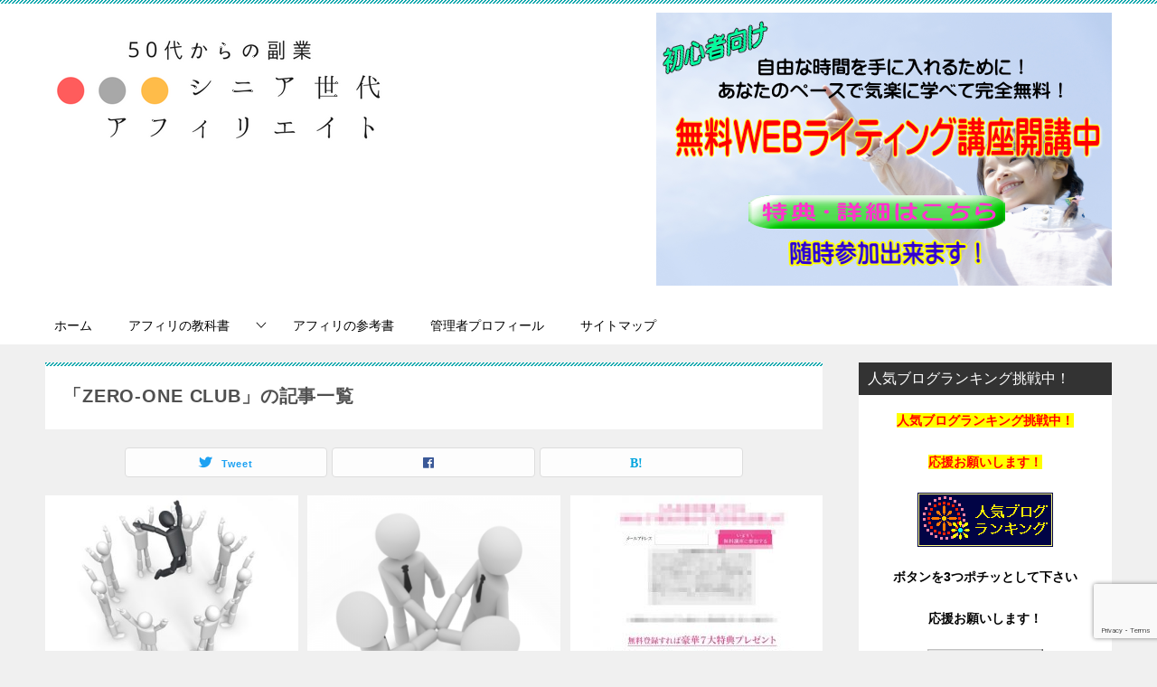

--- FILE ---
content_type: text/html; charset=UTF-8
request_url: https://xn--50-1b4aw96k0ydbz5b.net/category/zero-one-club/
body_size: 16034
content:
<!doctype html>
<html lang="ja" id="html" class="col2">
<head>
<!-- Global site tag (gtag.js) - Google Analytics -->
<script async src="https://www.googletagmanager.com/gtag/js?id=UA-56543677-1"></script>
<script>
  window.dataLayer = window.dataLayer || [];
  function gtag(){dataLayer.push(arguments);}
  gtag('js', new Date());

  gtag('config', 'UA-56543677-1');
</script>	<meta charset="UTF-8">
	<meta name="viewport" content="width=device-width, initial-scale=1">
	<link rel="profile" href="http://gmpg.org/xfn/11">

	<title>「ZERO-ONE CLUB」の記事一覧 ｜ シニア世代アフィリエト50代で副業を始める　</title>

	  <style type="text/css">.color01{color: #00858a;}.color02{color: #05a5ab;}.color03{color: #b3e4e6;}.color04{color: #def2f3;}.color05{color: #e8f7f7;}.color06{color: #d1eff0;}.color07{color: #333333;}q{background: #d1eff0;}table:not(.review-table) thead th{border-color: #05a5ab;background-color: #05a5ab;}a:hover,a:active,a:focus{color: #00858a;}.keni-header_wrap{background-image: linear-gradient(-45deg,#fff 25%,#05a5ab 25%, #05a5ab 50%,#fff 50%, #fff 75%,#05a5ab 75%, #05a5ab);}.keni-header_cont .header-mail .btn_header{color: #00858a;}.site-title > a span{color: #00858a;}.keni-breadcrumb-list li a:hover,.keni-breadcrumb-list li a:active,.keni-breadcrumb-list li a:focus{color: #00858a;}.keni-section h1:not(.title_no-style){background-image: linear-gradient(-45deg,#fff 25%,#05a5ab 25%, #05a5ab 50%,#fff 50%, #fff 75%,#05a5ab 75%, #05a5ab);}.archive_title{background-image: linear-gradient(-45deg,#fff 25%,#05a5ab 25%, #05a5ab 50%,#fff 50%, #fff 75%,#05a5ab 75%, #05a5ab);} h2:not(.title_no-style){background: #05a5ab;}.profile-box-title {background: #05a5ab;}.keni-related-title {background: #05a5ab;}.comments-area h2 {background: #05a5ab;}h3:not(.title_no-style){border-top-color: #05a5ab;border-bottom-color: #05a5ab;color: #00858a;}h4:not(.title_no-style){border-bottom-color: #05a5ab;color: #00858a;}h5:not(.title_no-style){color: #00858a;}.keni-section h1 a:hover,.keni-section h1 a:active,.keni-section h1 a:focus,.keni-section h3 a:hover,.keni-section h3 a:active,.keni-section h3 a:focus,.keni-section h4 a:hover,.keni-section h4 a:active,.keni-section h4 a:focus,.keni-section h5 a:hover,.keni-section h5 a:active,.keni-section h5 a:focus,.keni-section h6 a:hover,.keni-section h6 a:active,.keni-section h6 a:focus{color: #00858a;}.keni-section .sub-section_title {background: #333333;}.btn_style01{border-color: #00858a;color: #00858a;}.btn_style02{border-color: #00858a;color: #00858a;}.btn_style03{background: #05a5ab;}.entry-list .entry_title a:hover,.entry-list .entry_title a:active,.entry-list .entry_title a:focus{color: #00858a;}.ently_read-more .btn{border-color: #00858a;color: #00858a;}.profile-box{background-color: #e8f7f7;}.advance-billing-box_next-title{color: #b3e4e6;}.step-chart li:nth-child(2){background-color: #def2f3;}.step-chart_style01 li:nth-child(2)::after,.step-chart_style02 li:nth-child(2)::after{border-top-color: #def2f3;}.step-chart li:nth-child(3){background-color: #b3e4e6;}.step-chart_style01 li:nth-child(3)::after,.step-chart_style02 li:nth-child(3)::after{border-top-color: #b3e4e6;}.step-chart li:nth-child(4){background-color: #05a5ab;}.step-chart_style01 li:nth-child(4)::after,.step-chart_style02 li:nth-child(4)::after{border-top-color: #05a5ab;}.toc-area_inner .toc-area_list > li::before{background: #05a5ab;}.toc_title{color: #00858a;}.list_style02 li::before{background: #05a5ab;}.dl_style02 dt{background: #05a5ab;}.dl_style02 dd{background: #def2f3;}.accordion-list dt{background: #05a5ab;}.ranking-list .review_desc_title{color: #00858a;}.review_desc{background-color: #e8f7f7;}.item-box .item-box_title{color: #00858a;}.item-box02{background-image: linear-gradient(-45deg,#fff 25%,#05a5ab 25%, #05a5ab 50%,#fff 50%, #fff 75%,#05a5ab 75%, #05a5ab);}.item-box02 .item-box_inner{background-color: #e8f7f7;}.item-box02 .item-box_title{background-color: #05a5ab;}.item-box03 .item-box_title{background-color: #05a5ab;}.box_style01{background-image: linear-gradient(-45deg,#fff 25%,#05a5ab 25%, #05a5ab 50%,#fff 50%, #fff 75%,#05a5ab 75%, #05a5ab);}.box_style01 .box_inner{background-color: #e8f7f7;}.box_style03{background: #e8f7f7;}.box_style06{background-color: #e8f7f7;}.cast-box{background-image: linear-gradient(-45deg,#fff 25%,#05a5ab 25%, #05a5ab 50%,#fff 50%, #fff 75%,#05a5ab 75%, #05a5ab);}.cast-box .cast_name,.cast-box_sub .cast_name{color: #00858a;}.widget .cast-box_sub .cast-box_sub_title{background-image: linear-gradient(-45deg,#05a5ab 25%, #05a5ab 50%,#fff 50%, #fff 75%,#05a5ab 75%, #05a5ab);}.voice_styl02{background-color: #e8f7f7;}.voice_styl03{background-image: linear-gradient(-45deg,#fff 25%,#e8f7f7 25%, #e8f7f7 50%,#fff 50%, #fff 75%,#e8f7f7 75%, #e8f7f7);}.voice-box .voice_title{color: #00858a;}.chat_style02 .bubble{background-color: #05a5ab;}.chat_style02 .bubble .bubble_in{border-color: #05a5ab;}.related-entry-list .related-entry_title a:hover,.related-entry-list .related-entry_title a:active,.related-entry-list .related-entry_title a:focus{color: #00858a;}.interval01 span{background-color: #05a5ab;}.interval02 span{background-color: #05a5ab;}.page-nav .current,.page-nav li a:hover,.page-nav li a:active,.page-nav li a:focus{background: #05a5ab;}.page-nav-bf .page-nav_next:hover,.page-nav-bf .page-nav_next:active,.page-nav-bf .page-nav_next:focus,.page-nav-bf .page-nav_prev:hover,.page-nav-bf .page-nav_prev:active,.page-nav-bf .page-nav_prev:focus{color: #00858a;}.nav-links .nav-next a:hover, .nav-links .nav-next a:active, .nav-links .nav-next a:focus, .nav-links .nav-previous a:hover, .nav-links .nav-previous a:active, .nav-links .nav-previous a:focus {color: #00858a; text-decoration: 'underline'; }.commentary-box .commentary-box_title{color: #05a5ab;}.calendar tfoot td a:hover,.calendar tfoot td a:active,.calendar tfoot td a:focus{color: #00858a;}.form-mailmaga .form-mailmaga_title{color: #05a5ab;}.form-login .form-login_title{color: #05a5ab;}.form-login-item .form-login_title{color: #05a5ab;}.contact-box{background-image: linear-gradient(-45deg,#fff 25%, #05a5ab 25%, #05a5ab 50%,#fff 50%, #fff 75%,#05a5ab 75%, #05a5ab);}.contact-box_inner{background-color: #e8f7f7;}.contact-box .contact-box-title{background-color: #05a5ab;}.contact-box_tel{color: #00858a;}.widget_recent_entries .keni-section ul li a:hover,.widget_recent_entries .keni-section ul li a:active,.widget_recent_entries .keni-section ul li a:focus,.widget_archive .keni-section > ul li a:hover,.widget_archive .keni-section > ul li a:active,.widget_archive .keni-section > ul li a:focus,.widget_categories .keni-section > ul li a:hover,.widget_categories .keni-section > ul li a:active,.widget_categories .keni-section > ul li a:focus{color: #00858a;}.tagcloud a::before{color: #00858a;}.widget_recent_entries_img .list_widget_recent_entries_img .widget_recent_entries_img_entry_title a:hover,.widget_recent_entries_img .list_widget_recent_entries_img .widget_recent_entries_img_entry_title a:active,.widget_recent_entries_img .list_widget_recent_entries_img .widget_recent_entries_img_entry_title a:focus{color: #00858a;}.keni-link-card_title a:hover,.keni-link-card_title a:active,.keni-link-card_title a:focus{color: #00858a;}@media (min-width : 768px){.keni-gnav_inner li a:hover,.keni-gnav_inner li a:active,.keni-gnav_inner li a:focus{border-bottom-color: #05a5ab;}.step-chart_style02 li:nth-child(2)::after{border-left-color: #def2f3;}.step-chart_style02 li:nth-child(3)::after{border-left-color: #b3e4e6;}.step-chart_style02 li:nth-child(4)::after{border-left-color: #05a5ab;}.col1 .contact-box_tel{color: #00858a;}.step-chart_style02 li:nth-child(1)::after,.step-chart_style02 li:nth-child(2)::after,.step-chart_style02 li:nth-child(3)::after,.step-chart_style02 li:nth-child(4)::after{border-top-color: transparent;}}@media (min-width : 920px){.contact-box_tel{color: #00858a;}}</style><meta name='robots' content='max-image-preview:large' />
    <script>
        var ajaxurl = 'https://xn--50-1b4aw96k0ydbz5b.net/wp-admin/admin-ajax.php';
        var sns_cnt = false;
                var toc_close_flg = 1;
                var slider_pause_time = 4000;
            </script>
	<link rel='dns-prefetch' href='//webfonts.xserver.jp' />
<link rel="alternate" type="application/rss+xml" title="シニア世代アフィリエト50代で副業を始める　 &raquo; フィード" href="https://xn--50-1b4aw96k0ydbz5b.net/feed/" />
<link rel="alternate" type="application/rss+xml" title="シニア世代アフィリエト50代で副業を始める　 &raquo; コメントフィード" href="https://xn--50-1b4aw96k0ydbz5b.net/comments/feed/" />
<link rel="alternate" type="application/rss+xml" title="シニア世代アフィリエト50代で副業を始める　 &raquo; ZERO-ONE CLUB カテゴリーのフィード" href="https://xn--50-1b4aw96k0ydbz5b.net/category/zero-one-club/feed/" />
<script type="text/javascript">
window._wpemojiSettings = {"baseUrl":"https:\/\/s.w.org\/images\/core\/emoji\/14.0.0\/72x72\/","ext":".png","svgUrl":"https:\/\/s.w.org\/images\/core\/emoji\/14.0.0\/svg\/","svgExt":".svg","source":{"concatemoji":"https:\/\/xn--50-1b4aw96k0ydbz5b.net\/wp-includes\/js\/wp-emoji-release.min.js?ver=6.2.8"}};
/*! This file is auto-generated */
!function(e,a,t){var n,r,o,i=a.createElement("canvas"),p=i.getContext&&i.getContext("2d");function s(e,t){p.clearRect(0,0,i.width,i.height),p.fillText(e,0,0);e=i.toDataURL();return p.clearRect(0,0,i.width,i.height),p.fillText(t,0,0),e===i.toDataURL()}function c(e){var t=a.createElement("script");t.src=e,t.defer=t.type="text/javascript",a.getElementsByTagName("head")[0].appendChild(t)}for(o=Array("flag","emoji"),t.supports={everything:!0,everythingExceptFlag:!0},r=0;r<o.length;r++)t.supports[o[r]]=function(e){if(p&&p.fillText)switch(p.textBaseline="top",p.font="600 32px Arial",e){case"flag":return s("\ud83c\udff3\ufe0f\u200d\u26a7\ufe0f","\ud83c\udff3\ufe0f\u200b\u26a7\ufe0f")?!1:!s("\ud83c\uddfa\ud83c\uddf3","\ud83c\uddfa\u200b\ud83c\uddf3")&&!s("\ud83c\udff4\udb40\udc67\udb40\udc62\udb40\udc65\udb40\udc6e\udb40\udc67\udb40\udc7f","\ud83c\udff4\u200b\udb40\udc67\u200b\udb40\udc62\u200b\udb40\udc65\u200b\udb40\udc6e\u200b\udb40\udc67\u200b\udb40\udc7f");case"emoji":return!s("\ud83e\udef1\ud83c\udffb\u200d\ud83e\udef2\ud83c\udfff","\ud83e\udef1\ud83c\udffb\u200b\ud83e\udef2\ud83c\udfff")}return!1}(o[r]),t.supports.everything=t.supports.everything&&t.supports[o[r]],"flag"!==o[r]&&(t.supports.everythingExceptFlag=t.supports.everythingExceptFlag&&t.supports[o[r]]);t.supports.everythingExceptFlag=t.supports.everythingExceptFlag&&!t.supports.flag,t.DOMReady=!1,t.readyCallback=function(){t.DOMReady=!0},t.supports.everything||(n=function(){t.readyCallback()},a.addEventListener?(a.addEventListener("DOMContentLoaded",n,!1),e.addEventListener("load",n,!1)):(e.attachEvent("onload",n),a.attachEvent("onreadystatechange",function(){"complete"===a.readyState&&t.readyCallback()})),(e=t.source||{}).concatemoji?c(e.concatemoji):e.wpemoji&&e.twemoji&&(c(e.twemoji),c(e.wpemoji)))}(window,document,window._wpemojiSettings);
</script>
<style type="text/css">
img.wp-smiley,
img.emoji {
	display: inline !important;
	border: none !important;
	box-shadow: none !important;
	height: 1em !important;
	width: 1em !important;
	margin: 0 0.07em !important;
	vertical-align: -0.1em !important;
	background: none !important;
	padding: 0 !important;
}
</style>
	<link rel='stylesheet' id='wp-block-library-css' href='https://xn--50-1b4aw96k0ydbz5b.net/wp-includes/css/dist/block-library/style.min.css?ver=6.2.8' type='text/css' media='all' />
<link rel='stylesheet' id='classic-theme-styles-css' href='https://xn--50-1b4aw96k0ydbz5b.net/wp-includes/css/classic-themes.min.css?ver=6.2.8' type='text/css' media='all' />
<style id='global-styles-inline-css' type='text/css'>
body{--wp--preset--color--black: #000000;--wp--preset--color--cyan-bluish-gray: #abb8c3;--wp--preset--color--white: #ffffff;--wp--preset--color--pale-pink: #f78da7;--wp--preset--color--vivid-red: #cf2e2e;--wp--preset--color--luminous-vivid-orange: #ff6900;--wp--preset--color--luminous-vivid-amber: #fcb900;--wp--preset--color--light-green-cyan: #7bdcb5;--wp--preset--color--vivid-green-cyan: #00d084;--wp--preset--color--pale-cyan-blue: #8ed1fc;--wp--preset--color--vivid-cyan-blue: #0693e3;--wp--preset--color--vivid-purple: #9b51e0;--wp--preset--gradient--vivid-cyan-blue-to-vivid-purple: linear-gradient(135deg,rgba(6,147,227,1) 0%,rgb(155,81,224) 100%);--wp--preset--gradient--light-green-cyan-to-vivid-green-cyan: linear-gradient(135deg,rgb(122,220,180) 0%,rgb(0,208,130) 100%);--wp--preset--gradient--luminous-vivid-amber-to-luminous-vivid-orange: linear-gradient(135deg,rgba(252,185,0,1) 0%,rgba(255,105,0,1) 100%);--wp--preset--gradient--luminous-vivid-orange-to-vivid-red: linear-gradient(135deg,rgba(255,105,0,1) 0%,rgb(207,46,46) 100%);--wp--preset--gradient--very-light-gray-to-cyan-bluish-gray: linear-gradient(135deg,rgb(238,238,238) 0%,rgb(169,184,195) 100%);--wp--preset--gradient--cool-to-warm-spectrum: linear-gradient(135deg,rgb(74,234,220) 0%,rgb(151,120,209) 20%,rgb(207,42,186) 40%,rgb(238,44,130) 60%,rgb(251,105,98) 80%,rgb(254,248,76) 100%);--wp--preset--gradient--blush-light-purple: linear-gradient(135deg,rgb(255,206,236) 0%,rgb(152,150,240) 100%);--wp--preset--gradient--blush-bordeaux: linear-gradient(135deg,rgb(254,205,165) 0%,rgb(254,45,45) 50%,rgb(107,0,62) 100%);--wp--preset--gradient--luminous-dusk: linear-gradient(135deg,rgb(255,203,112) 0%,rgb(199,81,192) 50%,rgb(65,88,208) 100%);--wp--preset--gradient--pale-ocean: linear-gradient(135deg,rgb(255,245,203) 0%,rgb(182,227,212) 50%,rgb(51,167,181) 100%);--wp--preset--gradient--electric-grass: linear-gradient(135deg,rgb(202,248,128) 0%,rgb(113,206,126) 100%);--wp--preset--gradient--midnight: linear-gradient(135deg,rgb(2,3,129) 0%,rgb(40,116,252) 100%);--wp--preset--duotone--dark-grayscale: url('#wp-duotone-dark-grayscale');--wp--preset--duotone--grayscale: url('#wp-duotone-grayscale');--wp--preset--duotone--purple-yellow: url('#wp-duotone-purple-yellow');--wp--preset--duotone--blue-red: url('#wp-duotone-blue-red');--wp--preset--duotone--midnight: url('#wp-duotone-midnight');--wp--preset--duotone--magenta-yellow: url('#wp-duotone-magenta-yellow');--wp--preset--duotone--purple-green: url('#wp-duotone-purple-green');--wp--preset--duotone--blue-orange: url('#wp-duotone-blue-orange');--wp--preset--font-size--small: 13px;--wp--preset--font-size--medium: 20px;--wp--preset--font-size--large: 36px;--wp--preset--font-size--x-large: 42px;--wp--preset--spacing--20: 0.44rem;--wp--preset--spacing--30: 0.67rem;--wp--preset--spacing--40: 1rem;--wp--preset--spacing--50: 1.5rem;--wp--preset--spacing--60: 2.25rem;--wp--preset--spacing--70: 3.38rem;--wp--preset--spacing--80: 5.06rem;--wp--preset--shadow--natural: 6px 6px 9px rgba(0, 0, 0, 0.2);--wp--preset--shadow--deep: 12px 12px 50px rgba(0, 0, 0, 0.4);--wp--preset--shadow--sharp: 6px 6px 0px rgba(0, 0, 0, 0.2);--wp--preset--shadow--outlined: 6px 6px 0px -3px rgba(255, 255, 255, 1), 6px 6px rgba(0, 0, 0, 1);--wp--preset--shadow--crisp: 6px 6px 0px rgba(0, 0, 0, 1);}:where(.is-layout-flex){gap: 0.5em;}body .is-layout-flow > .alignleft{float: left;margin-inline-start: 0;margin-inline-end: 2em;}body .is-layout-flow > .alignright{float: right;margin-inline-start: 2em;margin-inline-end: 0;}body .is-layout-flow > .aligncenter{margin-left: auto !important;margin-right: auto !important;}body .is-layout-constrained > .alignleft{float: left;margin-inline-start: 0;margin-inline-end: 2em;}body .is-layout-constrained > .alignright{float: right;margin-inline-start: 2em;margin-inline-end: 0;}body .is-layout-constrained > .aligncenter{margin-left: auto !important;margin-right: auto !important;}body .is-layout-constrained > :where(:not(.alignleft):not(.alignright):not(.alignfull)){max-width: var(--wp--style--global--content-size);margin-left: auto !important;margin-right: auto !important;}body .is-layout-constrained > .alignwide{max-width: var(--wp--style--global--wide-size);}body .is-layout-flex{display: flex;}body .is-layout-flex{flex-wrap: wrap;align-items: center;}body .is-layout-flex > *{margin: 0;}:where(.wp-block-columns.is-layout-flex){gap: 2em;}.has-black-color{color: var(--wp--preset--color--black) !important;}.has-cyan-bluish-gray-color{color: var(--wp--preset--color--cyan-bluish-gray) !important;}.has-white-color{color: var(--wp--preset--color--white) !important;}.has-pale-pink-color{color: var(--wp--preset--color--pale-pink) !important;}.has-vivid-red-color{color: var(--wp--preset--color--vivid-red) !important;}.has-luminous-vivid-orange-color{color: var(--wp--preset--color--luminous-vivid-orange) !important;}.has-luminous-vivid-amber-color{color: var(--wp--preset--color--luminous-vivid-amber) !important;}.has-light-green-cyan-color{color: var(--wp--preset--color--light-green-cyan) !important;}.has-vivid-green-cyan-color{color: var(--wp--preset--color--vivid-green-cyan) !important;}.has-pale-cyan-blue-color{color: var(--wp--preset--color--pale-cyan-blue) !important;}.has-vivid-cyan-blue-color{color: var(--wp--preset--color--vivid-cyan-blue) !important;}.has-vivid-purple-color{color: var(--wp--preset--color--vivid-purple) !important;}.has-black-background-color{background-color: var(--wp--preset--color--black) !important;}.has-cyan-bluish-gray-background-color{background-color: var(--wp--preset--color--cyan-bluish-gray) !important;}.has-white-background-color{background-color: var(--wp--preset--color--white) !important;}.has-pale-pink-background-color{background-color: var(--wp--preset--color--pale-pink) !important;}.has-vivid-red-background-color{background-color: var(--wp--preset--color--vivid-red) !important;}.has-luminous-vivid-orange-background-color{background-color: var(--wp--preset--color--luminous-vivid-orange) !important;}.has-luminous-vivid-amber-background-color{background-color: var(--wp--preset--color--luminous-vivid-amber) !important;}.has-light-green-cyan-background-color{background-color: var(--wp--preset--color--light-green-cyan) !important;}.has-vivid-green-cyan-background-color{background-color: var(--wp--preset--color--vivid-green-cyan) !important;}.has-pale-cyan-blue-background-color{background-color: var(--wp--preset--color--pale-cyan-blue) !important;}.has-vivid-cyan-blue-background-color{background-color: var(--wp--preset--color--vivid-cyan-blue) !important;}.has-vivid-purple-background-color{background-color: var(--wp--preset--color--vivid-purple) !important;}.has-black-border-color{border-color: var(--wp--preset--color--black) !important;}.has-cyan-bluish-gray-border-color{border-color: var(--wp--preset--color--cyan-bluish-gray) !important;}.has-white-border-color{border-color: var(--wp--preset--color--white) !important;}.has-pale-pink-border-color{border-color: var(--wp--preset--color--pale-pink) !important;}.has-vivid-red-border-color{border-color: var(--wp--preset--color--vivid-red) !important;}.has-luminous-vivid-orange-border-color{border-color: var(--wp--preset--color--luminous-vivid-orange) !important;}.has-luminous-vivid-amber-border-color{border-color: var(--wp--preset--color--luminous-vivid-amber) !important;}.has-light-green-cyan-border-color{border-color: var(--wp--preset--color--light-green-cyan) !important;}.has-vivid-green-cyan-border-color{border-color: var(--wp--preset--color--vivid-green-cyan) !important;}.has-pale-cyan-blue-border-color{border-color: var(--wp--preset--color--pale-cyan-blue) !important;}.has-vivid-cyan-blue-border-color{border-color: var(--wp--preset--color--vivid-cyan-blue) !important;}.has-vivid-purple-border-color{border-color: var(--wp--preset--color--vivid-purple) !important;}.has-vivid-cyan-blue-to-vivid-purple-gradient-background{background: var(--wp--preset--gradient--vivid-cyan-blue-to-vivid-purple) !important;}.has-light-green-cyan-to-vivid-green-cyan-gradient-background{background: var(--wp--preset--gradient--light-green-cyan-to-vivid-green-cyan) !important;}.has-luminous-vivid-amber-to-luminous-vivid-orange-gradient-background{background: var(--wp--preset--gradient--luminous-vivid-amber-to-luminous-vivid-orange) !important;}.has-luminous-vivid-orange-to-vivid-red-gradient-background{background: var(--wp--preset--gradient--luminous-vivid-orange-to-vivid-red) !important;}.has-very-light-gray-to-cyan-bluish-gray-gradient-background{background: var(--wp--preset--gradient--very-light-gray-to-cyan-bluish-gray) !important;}.has-cool-to-warm-spectrum-gradient-background{background: var(--wp--preset--gradient--cool-to-warm-spectrum) !important;}.has-blush-light-purple-gradient-background{background: var(--wp--preset--gradient--blush-light-purple) !important;}.has-blush-bordeaux-gradient-background{background: var(--wp--preset--gradient--blush-bordeaux) !important;}.has-luminous-dusk-gradient-background{background: var(--wp--preset--gradient--luminous-dusk) !important;}.has-pale-ocean-gradient-background{background: var(--wp--preset--gradient--pale-ocean) !important;}.has-electric-grass-gradient-background{background: var(--wp--preset--gradient--electric-grass) !important;}.has-midnight-gradient-background{background: var(--wp--preset--gradient--midnight) !important;}.has-small-font-size{font-size: var(--wp--preset--font-size--small) !important;}.has-medium-font-size{font-size: var(--wp--preset--font-size--medium) !important;}.has-large-font-size{font-size: var(--wp--preset--font-size--large) !important;}.has-x-large-font-size{font-size: var(--wp--preset--font-size--x-large) !important;}
.wp-block-navigation a:where(:not(.wp-element-button)){color: inherit;}
:where(.wp-block-columns.is-layout-flex){gap: 2em;}
.wp-block-pullquote{font-size: 1.5em;line-height: 1.6;}
</style>
<link rel='stylesheet' id='arve-main-css' href='https://xn--50-1b4aw96k0ydbz5b.net/wp-content/plugins/advanced-responsive-video-embedder/build/main.css?ver=b087dd41bba279baeb77' type='text/css' media='all' />
<link rel='stylesheet' id='contact-form-7-css' href='https://xn--50-1b4aw96k0ydbz5b.net/wp-content/plugins/contact-form-7/includes/css/styles.css?ver=5.7.7' type='text/css' media='all' />
<link rel='stylesheet' id='keni_character_css-css' href='https://xn--50-1b4aw96k0ydbz5b.net/wp-content/plugins/keni-character-plugin/css/keni_character.css?ver=6.2.8' type='text/css' media='all' />
<link rel='stylesheet' id='dn_sbm_balloon_style-css' href='https://xn--50-1b4aw96k0ydbz5b.net/wp-content/plugins/speech-balloon-maker/styles/dn_sbm_balloon_style.css?ver=6.2.8' type='text/css' media='all' />
<link rel='stylesheet' id='uridas-style-css' href='https://xn--50-1b4aw96k0ydbz5b.net/wp-content/plugins/vc-uridas-countdown/assets/css/custom.css?ver=6.2.8' type='text/css' media='all' />
<link rel='stylesheet' id='wordpress-popular-posts-css-css' href='https://xn--50-1b4aw96k0ydbz5b.net/wp-content/plugins/wordpress-popular-posts/assets/css/wpp.css?ver=6.1.3' type='text/css' media='all' />
<link rel='stylesheet' id='wp-lightbox-2.min.css-css' href='https://xn--50-1b4aw96k0ydbz5b.net/wp-content/plugins/wp-lightbox-2/styles/lightbox.min.css?ver=1.3.4' type='text/css' media='all' />
<link rel='stylesheet' id='keni-style-css' href='https://xn--50-1b4aw96k0ydbz5b.net/wp-content/themes/keni8-child/style.css?ver=6.2.8' type='text/css' media='all' />
<link rel='stylesheet' id='keni_base-css' href='https://xn--50-1b4aw96k0ydbz5b.net/wp-content/themes/keni80_wp_standard_all_202011282259/base.css?ver=6.2.8' type='text/css' media='all' />
<link rel='stylesheet' id='keni-advanced-css' href='https://xn--50-1b4aw96k0ydbz5b.net/wp-content/themes/keni80_wp_standard_all_202011282259/advanced.css?ver=6.2.8' type='text/css' media='all' />
<link rel='stylesheet' id='my-keni_base-css' href='https://xn--50-1b4aw96k0ydbz5b.net/wp-content/themes/keni8-child/base.css?ver=6.2.8' type='text/css' media='all' />
<link rel='stylesheet' id='my-keni-advanced-css' href='https://xn--50-1b4aw96k0ydbz5b.net/wp-content/themes/keni8-child/advanced.css?ver=6.2.8' type='text/css' media='all' />
<link rel="https://api.w.org/" href="https://xn--50-1b4aw96k0ydbz5b.net/wp-json/" /><link rel="alternate" type="application/json" href="https://xn--50-1b4aw96k0ydbz5b.net/wp-json/wp/v2/categories/292" /><link rel="EditURI" type="application/rsd+xml" title="RSD" href="https://xn--50-1b4aw96k0ydbz5b.net/xmlrpc.php?rsd" />
<style type='text/css'>#post-1592 h1,#post-1592 h2,#post-1592 h3,#post-1592 .entry-title{ font-family: "リュウミン B-KL" !important;}#post-1592 h4,#post-1592 h5,#post-1592 h6{ font-family: "リュウミン B-KL" !important;}#post-1592.hentry,#post-1592 .entry-content p,#post-1592 .post-inner.entry-content p{ font-family: "黎ミン M" !important;}#post-1592 strong,#post-1592 b{ font-family: "リュウミン B-KL" !important;}#post-1588 h1,#post-1588 h2,#post-1588 h3,#post-1588 .entry-title{ font-family: "リュウミン B-KL" !important;}#post-1588 h4,#post-1588 h5,#post-1588 h6{ font-family: "リュウミン B-KL" !important;}#post-1588.hentry,#post-1588 .entry-content p,#post-1588 .post-inner.entry-content p{ font-family: "黎ミン M" !important;}#post-1588 strong,#post-1588 b{ font-family: "リュウミン B-KL" !important;}#post-1583 h1,#post-1583 h2,#post-1583 h3,#post-1583 .entry-title{ font-family: "リュウミン B-KL" !important;}#post-1583 h4,#post-1583 h5,#post-1583 h6{ font-family: "リュウミン B-KL" !important;}#post-1583.hentry,#post-1583 .entry-content p,#post-1583 .post-inner.entry-content p{ font-family: "黎ミン M" !important;}#post-1583 strong,#post-1583 b{ font-family: "リュウミン B-KL" !important;}#post-1578 h1,#post-1578 h2,#post-1578 h3,#post-1578 .entry-title{ font-family: "リュウミン B-KL" !important;}#post-1578 h4,#post-1578 h5,#post-1578 h6{ font-family: "リュウミン B-KL" !important;}#post-1578.hentry,#post-1578 .entry-content p,#post-1578 .post-inner.entry-content p{ font-family: "黎ミン M" !important;}#post-1578 strong,#post-1578 b{ font-family: "リュウミン B-KL" !important;}#post-1573 h1,#post-1573 h2,#post-1573 h3,#post-1573 .entry-title{ font-family: "リュウミン B-KL" !important;}#post-1573 h4,#post-1573 h5,#post-1573 h6{ font-family: "リュウミン B-KL" !important;}#post-1573.hentry,#post-1573 .entry-content p,#post-1573 .post-inner.entry-content p{ font-family: "黎ミン M" !important;}#post-1573 strong,#post-1573 b{ font-family: "リュウミン B-KL" !important;}#post-1561 h1,#post-1561 h2,#post-1561 h3,#post-1561 .entry-title{ font-family: "リュウミン B-KL" !important;}#post-1561 h4,#post-1561 h5,#post-1561 h6{ font-family: "リュウミン B-KL" !important;}#post-1561.hentry,#post-1561 .entry-content p,#post-1561 .post-inner.entry-content p{ font-family: "黎ミン M" !important;}#post-1561 strong,#post-1561 b{ font-family: "リュウミン B-KL" !important;}</style><link rel="shortcut icon" href="/wp-content/uploads/fbrfg/favicon.ico">
<link rel="apple-touch-icon" sizes="57x57" href="/wp-content/uploads/fbrfg/apple-touch-icon-57x57.png">
<link rel="apple-touch-icon" sizes="114x114" href="/wp-content/uploads/fbrfg/apple-touch-icon-114x114.png">
<link rel="apple-touch-icon" sizes="72x72" href="/wp-content/uploads/fbrfg/apple-touch-icon-72x72.png">
<link rel="apple-touch-icon" sizes="144x144" href="/wp-content/uploads/fbrfg/apple-touch-icon-144x144.png">
<link rel="apple-touch-icon" sizes="60x60" href="/wp-content/uploads/fbrfg/apple-touch-icon-60x60.png">
<link rel="apple-touch-icon" sizes="120x120" href="/wp-content/uploads/fbrfg/apple-touch-icon-120x120.png">
<link rel="apple-touch-icon" sizes="76x76" href="/wp-content/uploads/fbrfg/apple-touch-icon-76x76.png">
<link rel="apple-touch-icon" sizes="152x152" href="/wp-content/uploads/fbrfg/apple-touch-icon-152x152.png">
<link rel="apple-touch-icon" sizes="180x180" href="/wp-content/uploads/fbrfg/apple-touch-icon-180x180.png">
<link rel="icon" type="image/png" href="/wp-content/uploads/fbrfg/favicon-192x192.png" sizes="192x192">
<link rel="icon" type="image/png" href="/wp-content/uploads/fbrfg/favicon-160x160.png" sizes="160x160">
<link rel="icon" type="image/png" href="/wp-content/uploads/fbrfg/favicon-96x96.png" sizes="96x96">
<link rel="icon" type="image/png" href="/wp-content/uploads/fbrfg/favicon-16x16.png" sizes="16x16">
<link rel="icon" type="image/png" href="/wp-content/uploads/fbrfg/favicon-32x32.png" sizes="32x32">
<meta name="msapplication-TileColor" content="#da532c">
<meta name="msapplication-TileImage" content="/wp-content/uploads/fbrfg/mstile-144x144.png">
<meta name="msapplication-config" content="/wp-content/uploads/fbrfg/browserconfig.xml">            <style id="wpp-loading-animation-styles">@-webkit-keyframes bgslide{from{background-position-x:0}to{background-position-x:-200%}}@keyframes bgslide{from{background-position-x:0}to{background-position-x:-200%}}.wpp-widget-placeholder,.wpp-widget-block-placeholder{margin:0 auto;width:60px;height:3px;background:#dd3737;background:linear-gradient(90deg,#dd3737 0%,#571313 10%,#dd3737 100%);background-size:200% auto;border-radius:3px;-webkit-animation:bgslide 1s infinite linear;animation:bgslide 1s infinite linear}</style>
                    <!--OGP-->
		<meta property="og:type" content="article" />
<meta property="og:url" content="https://xn--50-1b4aw96k0ydbz5b.net/%e4%b8%ad%e9%ab%98%e5%b9%b4%e3%81%af%e7%96%91%e3%81%84%e6%b7%b1%e3%81%84%ef%bc%9f/" />
        <meta property="og:title" content="「ZERO-ONE CLUB」の記事一覧"/>
        <meta property="og:description" content="シニア世代アフィリエト50代で副業を始める　の「ZERO-ONE CLUB」の記事一覧です。シニア世代や50代からの副業アフィリエイト情報。初心者に向けて基礎の基礎からお伝えしてゆきます！">
        <meta property="og:site_name" content="シニア世代アフィリエト50代で副業を始める　">
        <meta property="og:image" content="">
		        <meta property="og:locale" content="ja_JP">
		        <!--OGP-->
		
<!-- BEGIN: WP Social Bookmarking Light HEAD --><script>
    (function (d, s, id) {
        var js, fjs = d.getElementsByTagName(s)[0];
        if (d.getElementById(id)) return;
        js = d.createElement(s);
        js.id = id;
        js.src = "//connect.facebook.net/ja_JP/sdk.js#xfbml=1&version=v2.7";
        fjs.parentNode.insertBefore(js, fjs);
    }(document, 'script', 'facebook-jssdk'));
</script>
<style type="text/css">.wp_social_bookmarking_light{
    border: 0 !important;
    padding: 10px 0 20px 0 !important;
    margin: 0 !important;
}
.wp_social_bookmarking_light div{
    float: left !important;
    border: 0 !important;
    padding: 0 !important;
    margin: 0 5px 0px 0 !important;
    min-height: 30px !important;
    line-height: 18px !important;
    text-indent: 0 !important;
}
.wp_social_bookmarking_light img{
    border: 0 !important;
    padding: 0;
    margin: 0;
    vertical-align: top !important;
}
.wp_social_bookmarking_light_clear{
    clear: both !important;
}
#fb-root{
    display: none;
}
.wsbl_twitter{
    width: 100px;
}
.wsbl_facebook_like iframe{
    max-width: none !important;
}
</style>
<!-- END: WP Social Bookmarking Light HEAD -->
<style type="text/css">.broken_link, a.broken_link {
	text-decoration: line-through;
}</style><link rel="icon" href="https://xn--50-1b4aw96k0ydbz5b.net/wp-content/uploads/2014/11/ｆｂ-image-100x100.png" sizes="32x32" />
<link rel="icon" href="https://xn--50-1b4aw96k0ydbz5b.net/wp-content/uploads/2014/11/ｆｂ-image.png" sizes="192x192" />
<link rel="apple-touch-icon" href="https://xn--50-1b4aw96k0ydbz5b.net/wp-content/uploads/2014/11/ｆｂ-image.png" />
<meta name="msapplication-TileImage" content="https://xn--50-1b4aw96k0ydbz5b.net/wp-content/uploads/2014/11/ｆｂ-image.png" />
		<style type="text/css" id="wp-custom-css">
			/* 本文のカスタマイズ */
body {
    color: #222222;
}
body, input, textarea {
    font-family:-apple-system, BlinkMacSystemFont, "Helvetica Neue", "Segoe UI", Hiragino Kaku Gothic ProN, "ヒラギノ角ゴ ProN W3", Arial, "メイリオ", Meiryo, sans-serif;
}

/*行間*/
.keni-main {
    letter-spacing: .05em;
    font-size: 1.7rem;
    line-height: 2.0em;
}

/*改行したときの行間*/
.article-body p {
    margin-bottom: 0.8em;
}		</style>
		</head>

<body class="archive category category-zero-one-club category-292 wp-custom-logo"><!--ページの属性-->

<div id="top" class="keni-container">

<!--▼▼ ヘッダー ▼▼-->
<div class="keni-header_wrap">
	<div class="keni-header_outer">
		
		<header class="keni-header keni-header_col1">
			<div class="keni-header_inner">

							<p class="site-title"><a href="https://xn--50-1b4aw96k0ydbz5b.net/" rel="home"><img src="https://xn--50-1b4aw96k0ydbz5b.net/wp-content/uploads/2020/03/logo2.png" alt="シニア世代アフィリエト50代で副業を始める　"width='410' height='185'></a></p>
			
			<div class="keni-header_cont">
			<a href="http://lp1.xn--50-1b4aw96k0ydbz5b.net/free-seminar/" target="_blank" rel="noopener"><img src="https://xn--50-1b4aw96k0ydbz5b.net/wp-content/uploads/2020/09/image6.png" alt="" width="504" height="302" class="aligncenter size-full wp-image-3898" /></a>			</div>

			</div><!--keni-header_inner-->
		</header><!--keni-header-->	</div><!--keni-header_outer-->
</div><!--keni-header_wrap-->
<!--▲▲ ヘッダー ▲▲-->

<div id="click-space"></div>

<!--▼▼ グローバルナビ ▼▼-->
<div class="keni-gnav_wrap">
	<div class="keni-gnav_outer">
		<nav class="keni-gnav">
			<div class="keni-gnav_inner">

				<ul id="menu" class="keni-gnav_cont">
				<li id="menu-item-19" class="menu-item menu-item-type-custom menu-item-object-custom menu-item-home menu-item-19"><a href="https://xn--50-1b4aw96k0ydbz5b.net/">ホーム</a></li>
<li id="menu-item-3178" class="menu-item menu-item-type-taxonomy menu-item-object-category menu-item-has-children menu-item-3178"><a href="https://xn--50-1b4aw96k0ydbz5b.net/category/%e6%95%99%e7%a7%91%e6%9b%b8/">アフィリの教科書</a>
<ul class="sub-menu">
	<li id="menu-item-3181" class="menu-item menu-item-type-taxonomy menu-item-object-category menu-item-3181"><a href="https://xn--50-1b4aw96k0ydbz5b.net/category/%e6%95%99%e7%a7%91%e6%9b%b8/%e5%9f%ba%e7%a4%8e%e3%81%ae%e5%9f%ba%e7%a4%8e/">基礎の基礎</a></li>
	<li id="menu-item-3182" class="menu-item menu-item-type-taxonomy menu-item-object-category menu-item-3182"><a href="https://xn--50-1b4aw96k0ydbz5b.net/category/%e6%95%99%e7%a7%91%e6%9b%b8/%e5%9f%ba%e7%a4%8e/">基礎</a></li>
</ul>
</li>
<li id="menu-item-3179" class="menu-item menu-item-type-taxonomy menu-item-object-category menu-item-3179"><a href="https://xn--50-1b4aw96k0ydbz5b.net/category/%e3%82%a2%e3%83%95%e3%82%a3%e3%83%aa%e3%81%ae%e5%8f%82%e8%80%83%e6%9b%b8/">アフィリの参考書</a></li>
<li id="menu-item-3183" class="menu-item menu-item-type-post_type menu-item-object-page menu-item-3183"><a href="https://xn--50-1b4aw96k0ydbz5b.net/%e3%83%97%e3%83%ad%e3%83%95%e3%82%a3%e3%83%bc%e3%83%ab/">管理者プロフィール</a></li>
<li id="menu-item-2811" class="menu-item menu-item-type-post_type menu-item-object-page menu-item-2811"><a href="https://xn--50-1b4aw96k0ydbz5b.net/%ef%bd%93%ef%bd%89%ef%bd%94%ef%bd%85%ef%bd%8d%ef%bd%81%ef%bd%90/">サイトマップ</a></li>
				<li class="menu-search"><div class="search-box">
	<form role="search" method="get" id="keni_search" class="searchform" action="https://xn--50-1b4aw96k0ydbz5b.net/">
		<input type="text" value="" name="s"><button class="btn-search"><img src="https://xn--50-1b4aw96k0ydbz5b.net/wp-content/themes/keni80_wp_standard_all_202011282259/images/icon/search_black.svg" width="18" height="18" alt="検索"></button>
	</form>
</div></li>
				</ul>
			</div>
			<div class="keni-gnav_btn_wrap">
				<div class="keni-gnav_btn"><span class="keni-gnav_btn_icon-open"></span></div>
			</div>
		</nav>
	</div>
</div>



<div class="keni-main_wrap">
	<div class="keni-main_outer">
		<!--▼▼ メインコンテンツ ▼▼-->
		<main id="main" class="keni-main">
			<div class="keni-main_inner">
				<div class="archive_title_wrap">
					<h1 class="archive_title">「ZERO-ONE CLUB」の記事一覧</h1>				</div>

				<aside class="free-area free-area_before-title">
									</aside><!-- #secondary -->

																<aside class="sns-btn_wrap sns-btn_wrap_s">
                            <div class="sns-btn_tw" data-url="https://xn--50-1b4aw96k0ydbz5b.net/category/zero-one-club/" data-title="%E3%80%8CZERO-ONE+CLUB%E3%80%8D%E3%81%AE%E8%A8%98%E4%BA%8B%E4%B8%80%E8%A6%A7"></div>
        <div class="sns-btn_fb" data-url="https://xn--50-1b4aw96k0ydbz5b.net/category/zero-one-club/" data-title="%E3%80%8CZERO-ONE+CLUB%E3%80%8D%E3%81%AE%E8%A8%98%E4%BA%8B%E4%B8%80%E8%A6%A7"></div>
        <div class="sns-btn_hatena" data-url="https://xn--50-1b4aw96k0ydbz5b.net/category/zero-one-club/" data-title="%E3%80%8CZERO-ONE+CLUB%E3%80%8D%E3%81%AE%E8%A8%98%E4%BA%8B%E4%B8%80%E8%A6%A7"></div>
						</aside>
				
										<div class="keni-section_wrap keni-section_wrap_style02"><div class="keni-section"><div class="entry-list entry-list_style02">
<article id="post-1592" class="post-1592 post type-post status-publish format-standard has-post-thumbnail category-zero-one-club tag-zero-one-club tag-289 entry-list_item">
	<div class="entry">
		<figure class="entry_thumb">
			<a href="https://xn--50-1b4aw96k0ydbz5b.net/%e4%b8%ad%e9%ab%98%e5%b9%b4%e3%81%af%e7%96%91%e3%81%84%e6%b7%b1%e3%81%84%ef%bc%9f/">
								<img width="400" height="280" src="https://xn--50-1b4aw96k0ydbz5b.net/wp-content/uploads/2017/02/l_128-400x280.jpg" class="attachment-post-thumbnail size-post-thumbnail wp-post-image" alt="仲間" decoding="async" loading="lazy" srcset="https://xn--50-1b4aw96k0ydbz5b.net/wp-content/uploads/2017/02/l_128-400x280.jpg 400w, https://xn--50-1b4aw96k0ydbz5b.net/wp-content/uploads/2017/02/l_128-300x210.jpg 300w, https://xn--50-1b4aw96k0ydbz5b.net/wp-content/uploads/2017/02/l_128.jpg 500w" sizes="(max-width: 400px) 100vw, 400px" />								</a>
		</figure>
		<div class="entry_inner">
			<h2 class="entry_title"><a href="https://xn--50-1b4aw96k0ydbz5b.net/%e4%b8%ad%e9%ab%98%e5%b9%b4%e3%81%af%e7%96%91%e3%81%84%e6%b7%b1%e3%81%84%ef%bc%9f/">中高年は疑い深いのでしょうか？０円嫌いですか？</a></h2>
			<div class="entry_status">
		<ul class="entry_category">
		<li class="entry_category_item zero-one-club"><a href="https://xn--50-1b4aw96k0ydbz5b.net/category/zero-one-club/">ZERO-ONE CLUB</a></li>	</ul>
</div>
			<div class="entry_description">
			&nbsp; &nbsp; 中高年やシニア世代って疑い深いのか？ それともメールマガジン等で騙され過ぎたせいなのか？ 「無料」「楽に」と言う言葉に何度も騙され続けているなんて どっちにしても少し悲しい気がしませんか？ & [&hellip;]			</div>
			<div class="ently_read-more">
				<a href="https://xn--50-1b4aw96k0ydbz5b.net/%e4%b8%ad%e9%ab%98%e5%b9%b4%e3%81%af%e7%96%91%e3%81%84%e6%b7%b1%e3%81%84%ef%bc%9f/" class="btn dir-arw_r"><span class="icon_arrow_s_right"></span>続きを読む</a>
			</div>
		</div>
				<aside class="sns-btn_wrap">
	        <div class="sns-btn_tw" data-url="https://xn--50-1b4aw96k0ydbz5b.net/%e4%b8%ad%e9%ab%98%e5%b9%b4%e3%81%af%e7%96%91%e3%81%84%e6%b7%b1%e3%81%84%ef%bc%9f/" data-title="%E3%80%8CZERO-ONE+CLUB%E3%80%8D%E3%81%AE%E8%A8%98%E4%BA%8B%E4%B8%80%E8%A6%A7+%EF%BD%9C+%E3%82%B7%E3%83%8B%E3%82%A2%E4%B8%96%E4%BB%A3%E3%82%A2%E3%83%95%E3%82%A3%E3%83%AA%E3%82%A8%E3%83%8850%E4%BB%A3%E3%81%A7%E5%89%AF%E6%A5%AD%E3%82%92%E5%A7%8B%E3%82%81%E3%82%8B%E3%80%80"></div>
        <div class="sns-btn_fb" data-url="https://xn--50-1b4aw96k0ydbz5b.net/%e4%b8%ad%e9%ab%98%e5%b9%b4%e3%81%af%e7%96%91%e3%81%84%e6%b7%b1%e3%81%84%ef%bc%9f/" data-title="%E3%80%8CZERO-ONE+CLUB%E3%80%8D%E3%81%AE%E8%A8%98%E4%BA%8B%E4%B8%80%E8%A6%A7+%EF%BD%9C+%E3%82%B7%E3%83%8B%E3%82%A2%E4%B8%96%E4%BB%A3%E3%82%A2%E3%83%95%E3%82%A3%E3%83%AA%E3%82%A8%E3%83%8850%E4%BB%A3%E3%81%A7%E5%89%AF%E6%A5%AD%E3%82%92%E5%A7%8B%E3%82%81%E3%82%8B%E3%80%80"></div>
        <div class="sns-btn_hatena" data-url="https://xn--50-1b4aw96k0ydbz5b.net/%e4%b8%ad%e9%ab%98%e5%b9%b4%e3%81%af%e7%96%91%e3%81%84%e6%b7%b1%e3%81%84%ef%bc%9f/" data-title="%E3%80%8CZERO-ONE+CLUB%E3%80%8D%E3%81%AE%E8%A8%98%E4%BA%8B%E4%B8%80%E8%A6%A7+%EF%BD%9C+%E3%82%B7%E3%83%8B%E3%82%A2%E4%B8%96%E4%BB%A3%E3%82%A2%E3%83%95%E3%82%A3%E3%83%AA%E3%82%A8%E3%83%8850%E4%BB%A3%E3%81%A7%E5%89%AF%E6%A5%AD%E3%82%92%E5%A7%8B%E3%82%81%E3%82%8B%E3%80%80"></div>
		</aside>			</div>
</article>

<article id="post-1588" class="post-1588 post type-post status-publish format-standard has-post-thumbnail category-zero-one-club tag-zero-one-club tag-297 tag-296 entry-list_item">
	<div class="entry">
		<figure class="entry_thumb">
			<a href="https://xn--50-1b4aw96k0ydbz5b.net/zero-one-club%e3%80%80%e9%96%93%e3%82%82%e3%81%aa%e3%81%8f%e3%82%b9%e3%82%bf%e3%83%bc%e3%83%88%ef%bc%88%e5%ae%8c%e5%85%a8%e7%84%a1%e6%96%99%ef%bc%89/">
								<img width="300" height="300" src="https://xn--50-1b4aw96k0ydbz5b.net/wp-content/uploads/2017/02/061-300x300.png" class="attachment-post-thumbnail size-post-thumbnail wp-post-image" alt="仲間" decoding="async" loading="lazy" srcset="https://xn--50-1b4aw96k0ydbz5b.net/wp-content/uploads/2017/02/061-300x300.png 300w, https://xn--50-1b4aw96k0ydbz5b.net/wp-content/uploads/2017/02/061-150x150.png 150w, https://xn--50-1b4aw96k0ydbz5b.net/wp-content/uploads/2017/02/061-100x100.png 100w, https://xn--50-1b4aw96k0ydbz5b.net/wp-content/uploads/2017/02/061-144x144.png 144w, https://xn--50-1b4aw96k0ydbz5b.net/wp-content/uploads/2017/02/061.png 500w" sizes="(max-width: 300px) 100vw, 300px" />								</a>
		</figure>
		<div class="entry_inner">
			<h2 class="entry_title"><a href="https://xn--50-1b4aw96k0ydbz5b.net/zero-one-club%e3%80%80%e9%96%93%e3%82%82%e3%81%aa%e3%81%8f%e3%82%b9%e3%82%bf%e3%83%bc%e3%83%88%ef%bc%88%e5%ae%8c%e5%85%a8%e7%84%a1%e6%96%99%ef%bc%89/">ZERO-ONE CLUB　間もなくスタート（完全無料）</a></h2>
			<div class="entry_status">
		<ul class="entry_category">
		<li class="entry_category_item zero-one-club"><a href="https://xn--50-1b4aw96k0ydbz5b.net/category/zero-one-club/">ZERO-ONE CLUB</a></li>	</ul>
</div>
			<div class="entry_description">
			&nbsp; &nbsp; シニア世代やアフィリエイト超初心者の方、 副業アフィリエイトで稼いだ経験のない方に向けて ド素人時代の私が７０万円以上を売りげた 驚くほど簡単に出来るアフィリエイト手法を ZERO-ONE C [&hellip;]			</div>
			<div class="ently_read-more">
				<a href="https://xn--50-1b4aw96k0ydbz5b.net/zero-one-club%e3%80%80%e9%96%93%e3%82%82%e3%81%aa%e3%81%8f%e3%82%b9%e3%82%bf%e3%83%bc%e3%83%88%ef%bc%88%e5%ae%8c%e5%85%a8%e7%84%a1%e6%96%99%ef%bc%89/" class="btn dir-arw_r"><span class="icon_arrow_s_right"></span>続きを読む</a>
			</div>
		</div>
				<aside class="sns-btn_wrap">
	        <div class="sns-btn_tw" data-url="https://xn--50-1b4aw96k0ydbz5b.net/zero-one-club%e3%80%80%e9%96%93%e3%82%82%e3%81%aa%e3%81%8f%e3%82%b9%e3%82%bf%e3%83%bc%e3%83%88%ef%bc%88%e5%ae%8c%e5%85%a8%e7%84%a1%e6%96%99%ef%bc%89/" data-title="%E3%80%8CZERO-ONE+CLUB%E3%80%8D%E3%81%AE%E8%A8%98%E4%BA%8B%E4%B8%80%E8%A6%A7+%EF%BD%9C+%E3%82%B7%E3%83%8B%E3%82%A2%E4%B8%96%E4%BB%A3%E3%82%A2%E3%83%95%E3%82%A3%E3%83%AA%E3%82%A8%E3%83%8850%E4%BB%A3%E3%81%A7%E5%89%AF%E6%A5%AD%E3%82%92%E5%A7%8B%E3%82%81%E3%82%8B%E3%80%80"></div>
        <div class="sns-btn_fb" data-url="https://xn--50-1b4aw96k0ydbz5b.net/zero-one-club%e3%80%80%e9%96%93%e3%82%82%e3%81%aa%e3%81%8f%e3%82%b9%e3%82%bf%e3%83%bc%e3%83%88%ef%bc%88%e5%ae%8c%e5%85%a8%e7%84%a1%e6%96%99%ef%bc%89/" data-title="%E3%80%8CZERO-ONE+CLUB%E3%80%8D%E3%81%AE%E8%A8%98%E4%BA%8B%E4%B8%80%E8%A6%A7+%EF%BD%9C+%E3%82%B7%E3%83%8B%E3%82%A2%E4%B8%96%E4%BB%A3%E3%82%A2%E3%83%95%E3%82%A3%E3%83%AA%E3%82%A8%E3%83%8850%E4%BB%A3%E3%81%A7%E5%89%AF%E6%A5%AD%E3%82%92%E5%A7%8B%E3%82%81%E3%82%8B%E3%80%80"></div>
        <div class="sns-btn_hatena" data-url="https://xn--50-1b4aw96k0ydbz5b.net/zero-one-club%e3%80%80%e9%96%93%e3%82%82%e3%81%aa%e3%81%8f%e3%82%b9%e3%82%bf%e3%83%bc%e3%83%88%ef%bc%88%e5%ae%8c%e5%85%a8%e7%84%a1%e6%96%99%ef%bc%89/" data-title="%E3%80%8CZERO-ONE+CLUB%E3%80%8D%E3%81%AE%E8%A8%98%E4%BA%8B%E4%B8%80%E8%A6%A7+%EF%BD%9C+%E3%82%B7%E3%83%8B%E3%82%A2%E4%B8%96%E4%BB%A3%E3%82%A2%E3%83%95%E3%82%A3%E3%83%AA%E3%82%A8%E3%83%8850%E4%BB%A3%E3%81%A7%E5%89%AF%E6%A5%AD%E3%82%92%E5%A7%8B%E3%82%81%E3%82%8B%E3%80%80"></div>
		</aside>			</div>
</article>

<article id="post-1583" class="post-1583 post type-post status-publish format-standard has-post-thumbnail category-zero-one-club category-147 tag-zero-one-club tag-295 tag-252 entry-list_item">
	<div class="entry">
		<figure class="entry_thumb">
			<a href="https://xn--50-1b4aw96k0ydbz5b.net/zero-one-club%e3%81%a8%e7%84%a1%e6%96%99%e3%82%aa%e3%83%95%e3%82%a1%e3%83%bc%e3%81%af%e9%81%95%e3%81%84%e3%81%be%e3%81%99/">
								<img width="244" height="300" src="https://xn--50-1b4aw96k0ydbz5b.net/wp-content/uploads/2017/02/2017-02-05_144824-244x300.jpg" class="attachment-post-thumbnail size-post-thumbnail wp-post-image" alt="無料オファー" decoding="async" loading="lazy" srcset="https://xn--50-1b4aw96k0ydbz5b.net/wp-content/uploads/2017/02/2017-02-05_144824-244x300.jpg 244w, https://xn--50-1b4aw96k0ydbz5b.net/wp-content/uploads/2017/02/2017-02-05_144824.jpg 716w" sizes="(max-width: 244px) 100vw, 244px" />								</a>
		</figure>
		<div class="entry_inner">
			<h2 class="entry_title"><a href="https://xn--50-1b4aw96k0ydbz5b.net/zero-one-club%e3%81%a8%e7%84%a1%e6%96%99%e3%82%aa%e3%83%95%e3%82%a1%e3%83%bc%e3%81%af%e9%81%95%e3%81%84%e3%81%be%e3%81%99/">ZERO-ONE CLUBと無料オファーは違います</a></h2>
			<div class="entry_status">
		<ul class="entry_category">
		<li class="entry_category_item zero-one-club"><a href="https://xn--50-1b4aw96k0ydbz5b.net/category/zero-one-club/">ZERO-ONE CLUB</a></li><li class="entry_category_item %e6%96%b0%e6%83%85%e5%a0%b1"><a href="https://xn--50-1b4aw96k0ydbz5b.net/category/%e6%96%b0%e6%83%85%e5%a0%b1/">最新情報</a></li>	</ul>
</div>
			<div class="entry_description">
			&nbsp; &nbsp; シニア世代や中高年のあなたは無料オファーってご存知ですか？ &nbsp; &nbsp; アフィリエイトの一種なんですが、 「有益そうな情報やツールを無料で教えるので メールアドレスとお名前を登 [&hellip;]			</div>
			<div class="ently_read-more">
				<a href="https://xn--50-1b4aw96k0ydbz5b.net/zero-one-club%e3%81%a8%e7%84%a1%e6%96%99%e3%82%aa%e3%83%95%e3%82%a1%e3%83%bc%e3%81%af%e9%81%95%e3%81%84%e3%81%be%e3%81%99/" class="btn dir-arw_r"><span class="icon_arrow_s_right"></span>続きを読む</a>
			</div>
		</div>
				<aside class="sns-btn_wrap">
	        <div class="sns-btn_tw" data-url="https://xn--50-1b4aw96k0ydbz5b.net/zero-one-club%e3%81%a8%e7%84%a1%e6%96%99%e3%82%aa%e3%83%95%e3%82%a1%e3%83%bc%e3%81%af%e9%81%95%e3%81%84%e3%81%be%e3%81%99/" data-title="%E3%80%8CZERO-ONE+CLUB%E3%80%8D%E3%81%AE%E8%A8%98%E4%BA%8B%E4%B8%80%E8%A6%A7+%EF%BD%9C+%E3%82%B7%E3%83%8B%E3%82%A2%E4%B8%96%E4%BB%A3%E3%82%A2%E3%83%95%E3%82%A3%E3%83%AA%E3%82%A8%E3%83%8850%E4%BB%A3%E3%81%A7%E5%89%AF%E6%A5%AD%E3%82%92%E5%A7%8B%E3%82%81%E3%82%8B%E3%80%80"></div>
        <div class="sns-btn_fb" data-url="https://xn--50-1b4aw96k0ydbz5b.net/zero-one-club%e3%81%a8%e7%84%a1%e6%96%99%e3%82%aa%e3%83%95%e3%82%a1%e3%83%bc%e3%81%af%e9%81%95%e3%81%84%e3%81%be%e3%81%99/" data-title="%E3%80%8CZERO-ONE+CLUB%E3%80%8D%E3%81%AE%E8%A8%98%E4%BA%8B%E4%B8%80%E8%A6%A7+%EF%BD%9C+%E3%82%B7%E3%83%8B%E3%82%A2%E4%B8%96%E4%BB%A3%E3%82%A2%E3%83%95%E3%82%A3%E3%83%AA%E3%82%A8%E3%83%8850%E4%BB%A3%E3%81%A7%E5%89%AF%E6%A5%AD%E3%82%92%E5%A7%8B%E3%82%81%E3%82%8B%E3%80%80"></div>
        <div class="sns-btn_hatena" data-url="https://xn--50-1b4aw96k0ydbz5b.net/zero-one-club%e3%81%a8%e7%84%a1%e6%96%99%e3%82%aa%e3%83%95%e3%82%a1%e3%83%bc%e3%81%af%e9%81%95%e3%81%84%e3%81%be%e3%81%99/" data-title="%E3%80%8CZERO-ONE+CLUB%E3%80%8D%E3%81%AE%E8%A8%98%E4%BA%8B%E4%B8%80%E8%A6%A7+%EF%BD%9C+%E3%82%B7%E3%83%8B%E3%82%A2%E4%B8%96%E4%BB%A3%E3%82%A2%E3%83%95%E3%82%A3%E3%83%AA%E3%82%A8%E3%83%8850%E4%BB%A3%E3%81%A7%E5%89%AF%E6%A5%AD%E3%82%92%E5%A7%8B%E3%82%81%E3%82%8B%E3%80%80"></div>
		</aside>			</div>
</article>

<article id="post-1578" class="post-1578 post type-post status-publish format-standard has-post-thumbnail category-zero-one-club category-147 tag-26 tag-232 tag-293 tag-294 entry-list_item">
	<div class="entry">
		<figure class="entry_thumb">
			<a href="https://xn--50-1b4aw96k0ydbz5b.net/%e4%bd%95%e3%82%92%e5%be%97%e3%82%8c%e3%82%8b%e3%81%ae%e3%81%8b/">
								<img width="400" height="280" src="https://xn--50-1b4aw96k0ydbz5b.net/wp-content/uploads/2017/02/l_171-400x280.jpg" class="attachment-post-thumbnail size-post-thumbnail wp-post-image" alt="ステップ" decoding="async" loading="lazy" srcset="https://xn--50-1b4aw96k0ydbz5b.net/wp-content/uploads/2017/02/l_171-400x280.jpg 400w, https://xn--50-1b4aw96k0ydbz5b.net/wp-content/uploads/2017/02/l_171-300x210.jpg 300w, https://xn--50-1b4aw96k0ydbz5b.net/wp-content/uploads/2017/02/l_171.jpg 500w" sizes="(max-width: 400px) 100vw, 400px" />								</a>
		</figure>
		<div class="entry_inner">
			<h2 class="entry_title"><a href="https://xn--50-1b4aw96k0ydbz5b.net/%e4%bd%95%e3%82%92%e5%be%97%e3%82%8c%e3%82%8b%e3%81%ae%e3%81%8b/">ZERO-ONE CLUBで得る重要な3つの事</a></h2>
			<div class="entry_status">
		<ul class="entry_category">
		<li class="entry_category_item zero-one-club"><a href="https://xn--50-1b4aw96k0ydbz5b.net/category/zero-one-club/">ZERO-ONE CLUB</a></li><li class="entry_category_item %e6%96%b0%e6%83%85%e5%a0%b1"><a href="https://xn--50-1b4aw96k0ydbz5b.net/category/%e6%96%b0%e6%83%85%e5%a0%b1/">最新情報</a></li>	</ul>
</div>
			<div class="entry_description">
			&nbsp; &nbsp; シニア世代のあなたが、無料簡単アフィリエイトの講座 ZERO-ONE CLUB（ゼロワンクラブ）で得れるのは あなたの欲しい事だと思います。 &nbsp; &nbsp; 欲しいものは思っている [&hellip;]			</div>
			<div class="ently_read-more">
				<a href="https://xn--50-1b4aw96k0ydbz5b.net/%e4%bd%95%e3%82%92%e5%be%97%e3%82%8c%e3%82%8b%e3%81%ae%e3%81%8b/" class="btn dir-arw_r"><span class="icon_arrow_s_right"></span>続きを読む</a>
			</div>
		</div>
				<aside class="sns-btn_wrap">
	        <div class="sns-btn_tw" data-url="https://xn--50-1b4aw96k0ydbz5b.net/%e4%bd%95%e3%82%92%e5%be%97%e3%82%8c%e3%82%8b%e3%81%ae%e3%81%8b/" data-title="%E3%80%8CZERO-ONE+CLUB%E3%80%8D%E3%81%AE%E8%A8%98%E4%BA%8B%E4%B8%80%E8%A6%A7+%EF%BD%9C+%E3%82%B7%E3%83%8B%E3%82%A2%E4%B8%96%E4%BB%A3%E3%82%A2%E3%83%95%E3%82%A3%E3%83%AA%E3%82%A8%E3%83%8850%E4%BB%A3%E3%81%A7%E5%89%AF%E6%A5%AD%E3%82%92%E5%A7%8B%E3%82%81%E3%82%8B%E3%80%80"></div>
        <div class="sns-btn_fb" data-url="https://xn--50-1b4aw96k0ydbz5b.net/%e4%bd%95%e3%82%92%e5%be%97%e3%82%8c%e3%82%8b%e3%81%ae%e3%81%8b/" data-title="%E3%80%8CZERO-ONE+CLUB%E3%80%8D%E3%81%AE%E8%A8%98%E4%BA%8B%E4%B8%80%E8%A6%A7+%EF%BD%9C+%E3%82%B7%E3%83%8B%E3%82%A2%E4%B8%96%E4%BB%A3%E3%82%A2%E3%83%95%E3%82%A3%E3%83%AA%E3%82%A8%E3%83%8850%E4%BB%A3%E3%81%A7%E5%89%AF%E6%A5%AD%E3%82%92%E5%A7%8B%E3%82%81%E3%82%8B%E3%80%80"></div>
        <div class="sns-btn_hatena" data-url="https://xn--50-1b4aw96k0ydbz5b.net/%e4%bd%95%e3%82%92%e5%be%97%e3%82%8c%e3%82%8b%e3%81%ae%e3%81%8b/" data-title="%E3%80%8CZERO-ONE+CLUB%E3%80%8D%E3%81%AE%E8%A8%98%E4%BA%8B%E4%B8%80%E8%A6%A7+%EF%BD%9C+%E3%82%B7%E3%83%8B%E3%82%A2%E4%B8%96%E4%BB%A3%E3%82%A2%E3%83%95%E3%82%A3%E3%83%AA%E3%82%A8%E3%83%8850%E4%BB%A3%E3%81%A7%E5%89%AF%E6%A5%AD%E3%82%92%E5%A7%8B%E3%82%81%E3%82%8B%E3%80%80"></div>
		</aside>			</div>
</article>

<article id="post-1573" class="post-1573 post type-post status-publish format-standard has-post-thumbnail category-zero-one-club category-147 tag-zero-one-club tag-291 entry-list_item">
	<div class="entry">
		<figure class="entry_thumb">
			<a href="https://xn--50-1b4aw96k0ydbz5b.net/%e3%82%b7%e3%83%8b%e3%82%a2%e4%b8%96%e4%bb%a3%e3%81%a7%e3%82%82%e5%87%ba%e6%9d%a5%e3%82%8bzero-one-club/">
								<img width="400" height="267" src="https://xn--50-1b4aw96k0ydbz5b.net/wp-content/uploads/2017/01/地震-400x267.jpg" class="attachment-post-thumbnail size-post-thumbnail wp-post-image" alt="地震" decoding="async" loading="lazy" srcset="https://xn--50-1b4aw96k0ydbz5b.net/wp-content/uploads/2017/01/地震-400x267.jpg 400w, https://xn--50-1b4aw96k0ydbz5b.net/wp-content/uploads/2017/01/地震-300x200.jpg 300w, https://xn--50-1b4aw96k0ydbz5b.net/wp-content/uploads/2017/01/地震.jpg 640w" sizes="(max-width: 400px) 100vw, 400px" />								</a>
		</figure>
		<div class="entry_inner">
			<h2 class="entry_title"><a href="https://xn--50-1b4aw96k0ydbz5b.net/%e3%82%b7%e3%83%8b%e3%82%a2%e4%b8%96%e4%bb%a3%e3%81%a7%e3%82%82%e5%87%ba%e6%9d%a5%e3%82%8bzero-one-club/">シニア世代でも出来るZERO-ONE CLUB</a></h2>
			<div class="entry_status">
		<ul class="entry_category">
		<li class="entry_category_item zero-one-club"><a href="https://xn--50-1b4aw96k0ydbz5b.net/category/zero-one-club/">ZERO-ONE CLUB</a></li><li class="entry_category_item %e6%96%b0%e6%83%85%e5%a0%b1"><a href="https://xn--50-1b4aw96k0ydbz5b.net/category/%e6%96%b0%e6%83%85%e5%a0%b1/">最新情報</a></li>	</ul>
</div>
			<div class="entry_description">
			&nbsp; &nbsp; あなたは何を望んでいますか？ &nbsp; お金ですか？ 健康ですか？ 家族愛ですか？ &nbsp; &nbsp; &nbsp; ZERO-ONE CLUBの最初の構想は以前よりありました。  [&hellip;]			</div>
			<div class="ently_read-more">
				<a href="https://xn--50-1b4aw96k0ydbz5b.net/%e3%82%b7%e3%83%8b%e3%82%a2%e4%b8%96%e4%bb%a3%e3%81%a7%e3%82%82%e5%87%ba%e6%9d%a5%e3%82%8bzero-one-club/" class="btn dir-arw_r"><span class="icon_arrow_s_right"></span>続きを読む</a>
			</div>
		</div>
				<aside class="sns-btn_wrap">
	        <div class="sns-btn_tw" data-url="https://xn--50-1b4aw96k0ydbz5b.net/%e3%82%b7%e3%83%8b%e3%82%a2%e4%b8%96%e4%bb%a3%e3%81%a7%e3%82%82%e5%87%ba%e6%9d%a5%e3%82%8bzero-one-club/" data-title="%E3%80%8CZERO-ONE+CLUB%E3%80%8D%E3%81%AE%E8%A8%98%E4%BA%8B%E4%B8%80%E8%A6%A7+%EF%BD%9C+%E3%82%B7%E3%83%8B%E3%82%A2%E4%B8%96%E4%BB%A3%E3%82%A2%E3%83%95%E3%82%A3%E3%83%AA%E3%82%A8%E3%83%8850%E4%BB%A3%E3%81%A7%E5%89%AF%E6%A5%AD%E3%82%92%E5%A7%8B%E3%82%81%E3%82%8B%E3%80%80"></div>
        <div class="sns-btn_fb" data-url="https://xn--50-1b4aw96k0ydbz5b.net/%e3%82%b7%e3%83%8b%e3%82%a2%e4%b8%96%e4%bb%a3%e3%81%a7%e3%82%82%e5%87%ba%e6%9d%a5%e3%82%8bzero-one-club/" data-title="%E3%80%8CZERO-ONE+CLUB%E3%80%8D%E3%81%AE%E8%A8%98%E4%BA%8B%E4%B8%80%E8%A6%A7+%EF%BD%9C+%E3%82%B7%E3%83%8B%E3%82%A2%E4%B8%96%E4%BB%A3%E3%82%A2%E3%83%95%E3%82%A3%E3%83%AA%E3%82%A8%E3%83%8850%E4%BB%A3%E3%81%A7%E5%89%AF%E6%A5%AD%E3%82%92%E5%A7%8B%E3%82%81%E3%82%8B%E3%80%80"></div>
        <div class="sns-btn_hatena" data-url="https://xn--50-1b4aw96k0ydbz5b.net/%e3%82%b7%e3%83%8b%e3%82%a2%e4%b8%96%e4%bb%a3%e3%81%a7%e3%82%82%e5%87%ba%e6%9d%a5%e3%82%8bzero-one-club/" data-title="%E3%80%8CZERO-ONE+CLUB%E3%80%8D%E3%81%AE%E8%A8%98%E4%BA%8B%E4%B8%80%E8%A6%A7+%EF%BD%9C+%E3%82%B7%E3%83%8B%E3%82%A2%E4%B8%96%E4%BB%A3%E3%82%A2%E3%83%95%E3%82%A3%E3%83%AA%E3%82%A8%E3%83%8850%E4%BB%A3%E3%81%A7%E5%89%AF%E6%A5%AD%E3%82%92%E5%A7%8B%E3%82%81%E3%82%8B%E3%80%80"></div>
		</aside>			</div>
</article>

<article id="post-1561" class="post-1561 post type-post status-publish format-standard has-post-thumbnail category-zero-one-club category-147 tag-zero-one-club tag-290 tag-289 entry-list_item">
	<div class="entry">
		<figure class="entry_thumb">
			<a href="https://xn--50-1b4aw96k0ydbz5b.net/zero-one-club%e3%80%80/">
								<img width="400" height="141" src="https://xn--50-1b4aw96k0ydbz5b.net/wp-content/uploads/2017/01/3_White_logo_on_color1_215x71-400x141.png" class="attachment-post-thumbnail size-post-thumbnail wp-post-image" alt="logo_on_color1" decoding="async" loading="lazy" srcset="https://xn--50-1b4aw96k0ydbz5b.net/wp-content/uploads/2017/01/3_White_logo_on_color1_215x71.png 400w, https://xn--50-1b4aw96k0ydbz5b.net/wp-content/uploads/2017/01/3_White_logo_on_color1_215x71-300x106.png 300w" sizes="(max-width: 400px) 100vw, 400px" />								</a>
		</figure>
		<div class="entry_inner">
			<h2 class="entry_title"><a href="https://xn--50-1b4aw96k0ydbz5b.net/zero-one-club%e3%80%80/">シニア世代の初心者向け無料講座　ZERO-ONE CLUB 開講します</a></h2>
			<div class="entry_status">
		<ul class="entry_category">
		<li class="entry_category_item zero-one-club"><a href="https://xn--50-1b4aw96k0ydbz5b.net/category/zero-one-club/">ZERO-ONE CLUB</a></li><li class="entry_category_item %e6%96%b0%e6%83%85%e5%a0%b1"><a href="https://xn--50-1b4aw96k0ydbz5b.net/category/%e6%96%b0%e6%83%85%e5%a0%b1/">最新情報</a></li>	</ul>
</div>
			<div class="entry_description">
			&nbsp; &nbsp; &nbsp; 突然ですが、シニア世代や５０代前後以上のアフィリエイト初心者さんや 同世代で稼げないアフィリエイターさんをメインとした 無料のアフィリエイトネット講座を開設いたします。 &nbs [&hellip;]			</div>
			<div class="ently_read-more">
				<a href="https://xn--50-1b4aw96k0ydbz5b.net/zero-one-club%e3%80%80/" class="btn dir-arw_r"><span class="icon_arrow_s_right"></span>続きを読む</a>
			</div>
		</div>
				<aside class="sns-btn_wrap">
	        <div class="sns-btn_tw" data-url="https://xn--50-1b4aw96k0ydbz5b.net/zero-one-club%e3%80%80/" data-title="%E3%80%8CZERO-ONE+CLUB%E3%80%8D%E3%81%AE%E8%A8%98%E4%BA%8B%E4%B8%80%E8%A6%A7+%EF%BD%9C+%E3%82%B7%E3%83%8B%E3%82%A2%E4%B8%96%E4%BB%A3%E3%82%A2%E3%83%95%E3%82%A3%E3%83%AA%E3%82%A8%E3%83%8850%E4%BB%A3%E3%81%A7%E5%89%AF%E6%A5%AD%E3%82%92%E5%A7%8B%E3%82%81%E3%82%8B%E3%80%80"></div>
        <div class="sns-btn_fb" data-url="https://xn--50-1b4aw96k0ydbz5b.net/zero-one-club%e3%80%80/" data-title="%E3%80%8CZERO-ONE+CLUB%E3%80%8D%E3%81%AE%E8%A8%98%E4%BA%8B%E4%B8%80%E8%A6%A7+%EF%BD%9C+%E3%82%B7%E3%83%8B%E3%82%A2%E4%B8%96%E4%BB%A3%E3%82%A2%E3%83%95%E3%82%A3%E3%83%AA%E3%82%A8%E3%83%8850%E4%BB%A3%E3%81%A7%E5%89%AF%E6%A5%AD%E3%82%92%E5%A7%8B%E3%82%81%E3%82%8B%E3%80%80"></div>
        <div class="sns-btn_hatena" data-url="https://xn--50-1b4aw96k0ydbz5b.net/zero-one-club%e3%80%80/" data-title="%E3%80%8CZERO-ONE+CLUB%E3%80%8D%E3%81%AE%E8%A8%98%E4%BA%8B%E4%B8%80%E8%A6%A7+%EF%BD%9C+%E3%82%B7%E3%83%8B%E3%82%A2%E4%B8%96%E4%BB%A3%E3%82%A2%E3%83%95%E3%82%A3%E3%83%AA%E3%82%A8%E3%83%8850%E4%BB%A3%E3%81%A7%E5%89%AF%E6%A5%AD%E3%82%92%E5%A7%8B%E3%82%81%E3%82%8B%E3%80%80"></div>
		</aside>			</div>
</article>
</div></div></div>
			<aside class="free-area free-area_after-cont">
							</aside><!-- #secondary -->
		</div><!--keni-main_inner-->
	</main><!--keni-main-->


<aside id="secondary" class="keni-sub">
	<div id="black-studio-tinymce-16" class="keni-section_wrap widget widget_black_studio_tinymce"><section class="keni-section"><h3 class="sub-section_title">人気ブログランキング挑戦中！</h3><div class="textwidget"><p style="text-align: center;"><span style="color: #ff0000; background-color: #ffff00;"><strong>人気ブログランキング挑戦中！</strong></span></p>
<p style="text-align: center;"><span style="color: #ff0000; background-color: #ffff00;"><strong>応援お願いします！</strong></span></p>
<p><a href="//blog.with2.net/link/?1696897"><img class="aligncenter" title="人気ブログランキング" src="https://blog.with2.net/img/banner/m08/br_banner_hanabi.gif" /></a></p>
<p style="text-align: center;"><span style="color: #000000;"><strong>ボタンを3つポチッとして下さい</strong></span></p>
<p style="text-align: center;"><span style="color: #000000;"><strong>応援お願いします！</strong></span></p>
<p><a href="//blog.with2.net/link/?1696897"><img class="aligncenter" title="人気ブログランキング" src="https://blog.with2.net/img/banner/banner_22.gif" width="128" height="45" /></a><a href="https://blogranking.fc2.com/in.php?id=1032538" target="_blank" rel="noopener"><img class="aligncenter" src="https://static.fc2.com/blogranking/ranking_banner/d_01.gif" width="123" height="42" /></a><a href="//money.blogmura.com/affiliate/ranking.html"><img class="aligncenter" src="//money.blogmura.com/affiliate/img/affiliate88_31.gif" alt="にほんブログ村 小遣いブログ アフィリエイトへ" width="122" height="43" border="0" /></a></p>
</div></section></div><div id="black-studio-tinymce-31" class="keni-section_wrap widget widget_black_studio_tinymce"><section class="keni-section"><h3 class="sub-section_title">★完全無料WEBライティング講座★</h3><div class="textwidget"><p style="text-align: center;"><a href="http://lp1.xn--50-1b4aw96k0ydbz5b.net/free-seminar/"><img src="https://xn--50-1b4aw96k0ydbz5b.net/wp-content/uploads/2020/09/image8.png" alt="サイドバナーWEBライティング" width="309" height="408" class="alignnone size-full wp-image-3908" /></a><br />
無料で使えるツールも公開中！</p>
</div></section></div><div id="black-studio-tinymce-29" class="keni-section_wrap widget widget_black_studio_tinymce"><section class="keni-section"><h3 class="sub-section_title">★本当に使える記事の書き方は？★</h3><div class="textwidget"><p style="text-align: center;"><strong>本当に初心者知りたいのはコレ！<br />
</strong><strong>稼ぐアフィリエイター絶賛教材</strong></p>
<p style="text-align: center;"><strong>私（Hisa）も検証済み！<br />
レビューは下の画像をクリック</strong><strong>！</strong></p>
<p><a href="http://lp1.xn--50-1b4aw96k0ydbz5b.net/zero-nipori/" target="_blank" rel="noopener"><img src="https://www.infotop.jp/img/banner2_86694.png" border="0" /></a></p>
</div></section></div><div id="black-studio-tinymce-25" class="keni-section_wrap widget widget_black_studio_tinymce"><section class="keni-section"><h3 class="sub-section_title">★独自特典付き　定番教材★</h3><div class="textwidget"><p style="text-align: center;"><strong>超お薦めの定番王道教材！</strong></p>
<p style="text-align: center;"><strong>ネットビジネス全般に有効な<br />
ノウハウ満載の教材</strong></p>
<p><a href="https://xn--50-1b4aw96k0ydbz5b.net/?s=%E4%B8%8B%E5%89%8B%E4%B8%8A"><img src="https://xn--50-1b4aw96k0ydbz5b.net/wp-content/uploads/2019/08/2019-08-04_202027.jpg" alt="下剋上1" width="400" height="397" class="wp-image-3266 aligncenter" /></a></p>
</div></section></div><div id="black-studio-tinymce-18" class="keni-section_wrap widget widget_black_studio_tinymce"><section class="keni-section"><h3 class="sub-section_title">★物販初心者に最適！再現性確認済★</h3><div class="textwidget"><p style="text-align: center;"><strong>当サイト一押しの初心者に最適な</strong>
<strong> アフィリエイト教材はコレ！</strong></p>
<p style="text-align: center;"><strong>管理人がド素人時代に実践し</strong></p>
<p style="text-align: center;"><strong><span style="color: #ff0000;">たった２ヶ月で７０万円超えの実績</span></strong></p>
<p style="text-align: center;"><strong>を</strong><strong>出した</strong><strong>再現性の確認済み教材です。</strong></p>
<p style="text-align: center;"><a href="https://xn--50-1b4aw96k0ydbz5b.net/wp-content/uploads/2018/02/2018-02-25_222846-1.jpg"><img class=" wp-image-2275 alignnone" src="https://xn--50-1b4aw96k0ydbz5b.net/wp-content/uploads/2018/02/2018-02-25_222846-1-150x150.jpg" alt="" width="233" height="233" /></a></p>
<p style="text-align: center;"><span style="text-decoration: underline;"><span style="color: #0000ff;"><span style="font-size: 14pt;"><strong><a style="color: #0000ff;" href="https://xn--50-1b4aw96k0ydbz5b.net/%e3%82%a2%e3%83%95%e3%82%a3%e3%83%aa%e6%95%99%e6%9d%90/" target="_blank" rel="noopener">独自辛口レビューはコチラ</a>から</strong></span></span></span></p></div></section></div>
		<div id="recent-posts-2" class="keni-section_wrap widget widget_recent_entries"><section class="keni-section">
		<h3 class="sub-section_title">最近の記事</h3>
		<ul>
											<li>
					<a href="https://xn--50-1b4aw96k0ydbz5b.net/post-on-your-smartphone/">スマホで記事を投稿する方法　５０代のワードプレス入門</a>
									</li>
											<li>
					<a href="https://xn--50-1b4aw96k0ydbz5b.net/how-to-deal-with-login%e3%80%80wordpress/">WordPressにログイン出来ない時の対処法　５０代のワードプレス入門</a>
									</li>
											<li>
					<a href="https://xn--50-1b4aw96k0ydbz5b.net/build-lp%ef%bc%8dwordpress/">ＬＰを固定ページで作る　５０代のワードプレス入門</a>
									</li>
											<li>
					<a href="https://xn--50-1b4aw96k0ydbz5b.net/profile-fixed-page/">プロフィールを固定ページで作る　50代のワードプレス入門</a>
									</li>
											<li>
					<a href="https://xn--50-1b4aw96k0ydbz5b.net/create-an-inquiry-page/">お問い合わせページを固定ページで作る　５０代のワードプレス入門</a>
									</li>
					</ul>

		</section></div><div id="nav_menu-4" class="keni-section_wrap widget widget_nav_menu"><section class="keni-section"><h3 class="sub-section_title">カテゴリー</h3><div class="menu-%e3%83%a1%e3%83%8b%e3%83%a5%e3%83%bc3-container"><ul id="menu-%e3%83%a1%e3%83%8b%e3%83%a5%e3%83%bc3" class="menu"><li class="menu-item menu-item-type-custom menu-item-object-custom menu-item-home menu-item-19"><a href="https://xn--50-1b4aw96k0ydbz5b.net/">ホーム</a></li>
<li class="menu-item menu-item-type-taxonomy menu-item-object-category menu-item-has-children menu-item-3178"><a href="https://xn--50-1b4aw96k0ydbz5b.net/category/%e6%95%99%e7%a7%91%e6%9b%b8/">アフィリの教科書</a>
<ul class="sub-menu">
	<li class="menu-item menu-item-type-taxonomy menu-item-object-category menu-item-3181"><a href="https://xn--50-1b4aw96k0ydbz5b.net/category/%e6%95%99%e7%a7%91%e6%9b%b8/%e5%9f%ba%e7%a4%8e%e3%81%ae%e5%9f%ba%e7%a4%8e/">基礎の基礎</a></li>
	<li class="menu-item menu-item-type-taxonomy menu-item-object-category menu-item-3182"><a href="https://xn--50-1b4aw96k0ydbz5b.net/category/%e6%95%99%e7%a7%91%e6%9b%b8/%e5%9f%ba%e7%a4%8e/">基礎</a></li>
</ul>
</li>
<li class="menu-item menu-item-type-taxonomy menu-item-object-category menu-item-3179"><a href="https://xn--50-1b4aw96k0ydbz5b.net/category/%e3%82%a2%e3%83%95%e3%82%a3%e3%83%aa%e3%81%ae%e5%8f%82%e8%80%83%e6%9b%b8/">アフィリの参考書</a></li>
<li class="menu-item menu-item-type-post_type menu-item-object-page menu-item-3183"><a href="https://xn--50-1b4aw96k0ydbz5b.net/%e3%83%97%e3%83%ad%e3%83%95%e3%82%a3%e3%83%bc%e3%83%ab/">管理者プロフィール</a></li>
<li class="menu-item menu-item-type-post_type menu-item-object-page menu-item-2811"><a href="https://xn--50-1b4aw96k0ydbz5b.net/%ef%bd%93%ef%bd%89%ef%bd%94%ef%bd%85%ef%bd%8d%ef%bd%81%ef%bd%90/">サイトマップ</a></li>
</ul></div></section></div><div id="black-studio-tinymce-30" class="keni-section_wrap widget widget_black_studio_tinymce"><section class="keni-section"><h3 class="sub-section_title">アフィリエイター人気NO1　テンプレ</h3><div class="textwidget"><p><a href="https://px.a8.net/svt/ejp?a8mat=3B9LIS+FXCXB6+3Q2O+5ZU29" rel="nofollow"><br />
<img border="0" width="300" height="300" alt="" src="https://www26.a8.net/svt/bgt?aid=200322100963&amp;wid=023&amp;eno=01&amp;mid=s00000017376001007000&amp;mc=1" /></a><br />
<img border="0" width="1" height="1" src="https://www18.a8.net/0.gif?a8mat=3B9LIS+FXCXB6+3Q2O+5ZU29" alt="" /></p>
</div></section></div><div id="text-8" class="keni-section_wrap widget widget_text"><section class="keni-section"><h3 class="sub-section_title">スポンサードリンク</h3>			<div class="textwidget"><script async src="//pagead2.googlesyndication.com/pagead/js/adsbygoogle.js"></script>
<!-- ad-hisakun16 -->
<ins class="adsbygoogle"
     style="display:inline-block;width:250px;height:250px"
     data-ad-client="ca-pub-1112839519762866"
     data-ad-slot="1300418830"></ins>
<script>
(adsbygoogle = window.adsbygoogle || []).push({});
</script></div>
		</section></div><div id="search-2" class="keni-section_wrap widget widget_search"><section class="keni-section"><div class="search-box">
	<form role="search" method="get" id="keni_search" class="searchform" action="https://xn--50-1b4aw96k0ydbz5b.net/">
		<input type="text" value="" name="s"><button class="btn-search"><img src="https://xn--50-1b4aw96k0ydbz5b.net/wp-content/themes/keni80_wp_standard_all_202011282259/images/icon/search_black.svg" width="18" height="18" alt="検索"></button>
	</form>
</div></section></div></aside><!-- #secondary -->

	<!--▲▲ メインコンテンツ ▲▲-->


	</div><!--keni-main_outer-->
</div><!--keni-main_wrap-->

<!--▼▼ パン屑リスト ▼▼-->
<div class="keni-breadcrumb-list_wrap">
	<div class="keni-breadcrumb-list_outer">
		<nav class="keni-breadcrumb-list">
			<ol class="keni-breadcrumb-list_inner" itemscope itemtype="http://schema.org/BreadcrumbList">
				<li itemprop="itemListElement" itemscope itemtype="http://schema.org/ListItem">
					<a itemprop="item" href="https://xn--50-1b4aw96k0ydbz5b.net"><span itemprop="name">シニア世代アフィリエト50代で副業を始める　</span> TOP</a>
					<meta itemprop="position" content="1" />
				</li>
				<li>ZERO-ONE CLUB</li>
			</ol>
		</nav>
	</div><!--keni-breadcrumb-list_outer-->
</div><!--keni-breadcrumb-list_wrap-->
<!--▲▲ パン屑リスト ▲▲-->


<!--▼▼ footer ▼▼-->
<div class="keni-footer_wrap">
	<div class="keni-footer_outer">
		<footer class="keni-footer">

			<div class="keni-footer_inner">
				<div class="keni-footer-cont_wrap">
										<div class="keni-footer-cont">
						<div id="nav_menu-7" class="keni-section_wrap widget widget_nav_menu"><section class="keni-section"><h3 class="sub-section_title">メニュー</h3><div class="menu-%e3%83%a1%e3%83%8b%e3%83%a5%e3%83%bc3-container"><ul id="menu-%e3%83%a1%e3%83%8b%e3%83%a5%e3%83%bc3-1" class="menu"><li class="menu-item menu-item-type-custom menu-item-object-custom menu-item-home menu-item-19"><a href="https://xn--50-1b4aw96k0ydbz5b.net/">ホーム</a></li>
<li class="menu-item menu-item-type-taxonomy menu-item-object-category menu-item-has-children menu-item-3178"><a href="https://xn--50-1b4aw96k0ydbz5b.net/category/%e6%95%99%e7%a7%91%e6%9b%b8/">アフィリの教科書</a>
<ul class="sub-menu">
	<li class="menu-item menu-item-type-taxonomy menu-item-object-category menu-item-3181"><a href="https://xn--50-1b4aw96k0ydbz5b.net/category/%e6%95%99%e7%a7%91%e6%9b%b8/%e5%9f%ba%e7%a4%8e%e3%81%ae%e5%9f%ba%e7%a4%8e/">基礎の基礎</a></li>
	<li class="menu-item menu-item-type-taxonomy menu-item-object-category menu-item-3182"><a href="https://xn--50-1b4aw96k0ydbz5b.net/category/%e6%95%99%e7%a7%91%e6%9b%b8/%e5%9f%ba%e7%a4%8e/">基礎</a></li>
</ul>
</li>
<li class="menu-item menu-item-type-taxonomy menu-item-object-category menu-item-3179"><a href="https://xn--50-1b4aw96k0ydbz5b.net/category/%e3%82%a2%e3%83%95%e3%82%a3%e3%83%aa%e3%81%ae%e5%8f%82%e8%80%83%e6%9b%b8/">アフィリの参考書</a></li>
<li class="menu-item menu-item-type-post_type menu-item-object-page menu-item-3183"><a href="https://xn--50-1b4aw96k0ydbz5b.net/%e3%83%97%e3%83%ad%e3%83%95%e3%82%a3%e3%83%bc%e3%83%ab/">管理者プロフィール</a></li>
<li class="menu-item menu-item-type-post_type menu-item-object-page menu-item-2811"><a href="https://xn--50-1b4aw96k0ydbz5b.net/%ef%bd%93%ef%bd%89%ef%bd%94%ef%bd%85%ef%bd%8d%ef%bd%81%ef%bd%90/">サイトマップ</a></li>
</ul></div></section></div>					</div>
															<div class="keni-footer-cont">
						<div id="text-5" class="keni-section_wrap widget widget_text"><section class="keni-section"><h3 class="sub-section_title">★　サイト管理者　★</h3>			<div class="textwidget"><center><Img Src="/wp-content/uploads/2014/11/123.jpg" Width="150" Height="150" ></center><Br>
当サイト管理者<Br>ポジティブプレナー　久（Hisa）です。<Br>５０歳でネットビジネスをスタート<Br>アフィリ塾講師、セミナー講師<Br>自営業＋ネットビジネス<Br>詳しくはボタンをクリックして下さい<Br><A Href=" https://xn--50-1b4aw96k0ydbz5b.net/プロフィール/"><Img Src="/wp-content/uploads/2014/11/5.png"" Width="300" Height="80" ></A></div>
		</section></div>					</div>
															<div class="keni-footer-cont">
						<div id="meta-5" class="keni-section_wrap widget widget_meta"><section class="keni-section"><h3 class="sub-section_title">メタ情報</h3>
		<ul>
						<li><a href="https://xn--50-1b4aw96k0ydbz5b.net/wp-login.php">ログイン</a></li>
			<li><a href="https://xn--50-1b4aw96k0ydbz5b.net/feed/">投稿フィード</a></li>
			<li><a href="https://xn--50-1b4aw96k0ydbz5b.net/comments/feed/">コメントフィード</a></li>

			<li><a href="https://ja.wordpress.org/">WordPress.org</a></li>
		</ul>

		</section></div>					</div>
					
				</div><!--keni-section_wrap-->
			</div><!--keni-footer_inner-->
		</footer><!--keni-footer-->
        <div class="footer-menu">
			        </div>
		<div class="keni-copyright_wrap">
			<div class="keni-copyright">

				<small>&copy; 2014 シニア世代アフィリエト50代で副業を始める　</small>

			</div><!--keni-copyright_wrap-->
		</div><!--keni-copyright_wrap-->
	</div><!--keni-footer_outer-->
</div><!--keni-footer_wrap-->
<!--▲▲ footer ▲▲-->

<div class="keni-footer-panel_wrap">
<div class="keni-footer-panel_outer">
<aside class="keni-footer-panel">
<ul class="utility-menu">
 	<li class="btn_share utility-menu_item"><span class="icon_share"></span>シェア</li>
 	<li class="utility-menu_item"><a href="#top"><span class="icon_arrow_s_up"></span>TOPへ</a></li>
</ul>
<div class="keni-footer-panel_sns">
<div class="sns-btn_wrap sns-btn_wrap_s">
<div class="sns-btn_tw"></div>
<div class="sns-btn_fb"></div>
<div class="sns-btn_hatena"></div>
</div>
</div>
</aside>
</div><!--keni-footer-panel_outer-->
</div><!--keni-footer-panel_wrap-->
</div><!--keni-container-->

<!--▼ページトップ-->
<p class="page-top"><a href="#top"></a></p>
<!--▲ページトップ-->

<script type='text/javascript' src='https://xn--50-1b4aw96k0ydbz5b.net/wp-includes/js/jquery/jquery.min.js?ver=3.6.4' id='jquery-core-js'></script>
<script type='text/javascript' src='https://xn--50-1b4aw96k0ydbz5b.net/wp-includes/js/jquery/jquery-migrate.min.js?ver=3.4.0' id='jquery-migrate-js'></script>
<script type='text/javascript' src='//webfonts.xserver.jp/js/xserver.js?ver=1.2.4' id='typesquare_std-js'></script>
<script type='text/javascript' src='https://xn--50-1b4aw96k0ydbz5b.net/wp-content/plugins/advanced-responsive-video-embedder/build/main.js?ver=b087dd41bba279baeb77' id='arve-main-js'></script>
<script type='text/javascript' src='https://xn--50-1b4aw96k0ydbz5b.net/wp-content/plugins/contact-form-7/includes/swv/js/index.js?ver=5.7.7' id='swv-js'></script>
<script type='text/javascript' id='contact-form-7-js-extra'>
/* <![CDATA[ */
var wpcf7 = {"api":{"root":"https:\/\/xn--50-1b4aw96k0ydbz5b.net\/wp-json\/","namespace":"contact-form-7\/v1"},"cached":"1"};
/* ]]> */
</script>
<script type='text/javascript' src='https://xn--50-1b4aw96k0ydbz5b.net/wp-content/plugins/contact-form-7/includes/js/index.js?ver=5.7.7' id='contact-form-7-js'></script>
<script type='text/javascript' src='https://xn--50-1b4aw96k0ydbz5b.net/wp-content/plugins/vc-uridas-countdown/assets/js/custom.js' id='uridas-custom-js'></script>
<script type='application/json' id='wpp-json'>
{"sampling_active":0,"sampling_rate":100,"ajax_url":"https:\/\/xn--50-1b4aw96k0ydbz5b.net\/wp-json\/wordpress-popular-posts\/v1\/popular-posts","api_url":"https:\/\/xn--50-1b4aw96k0ydbz5b.net\/wp-json\/wordpress-popular-posts","ID":0,"token":"155b8d9d37","lang":0,"debug":0}
</script>
<script type='text/javascript' src='https://xn--50-1b4aw96k0ydbz5b.net/wp-content/plugins/wordpress-popular-posts/assets/js/wpp.min.js?ver=6.1.3' id='wpp-js-js'></script>
<script type='text/javascript' id='wp-jquery-lightbox-js-extra'>
/* <![CDATA[ */
var JQLBSettings = {"fitToScreen":"0","resizeSpeed":"400","displayDownloadLink":"0","navbarOnTop":"0","loopImages":"","resizeCenter":"","marginSize":"","linkTarget":"","help":"","prevLinkTitle":"previous image","nextLinkTitle":"next image","prevLinkText":"\u00ab Previous","nextLinkText":"Next \u00bb","closeTitle":"close image gallery","image":"Image ","of":" of ","download":"Download","jqlb_overlay_opacity":"80","jqlb_overlay_color":"#000000","jqlb_overlay_close":"1","jqlb_border_width":"10","jqlb_border_color":"#ffffff","jqlb_border_radius":"0","jqlb_image_info_background_transparency":"100","jqlb_image_info_bg_color":"#ffffff","jqlb_image_info_text_color":"#000000","jqlb_image_info_text_fontsize":"10","jqlb_show_text_for_image":"1","jqlb_next_image_title":"next image","jqlb_previous_image_title":"previous image","jqlb_next_button_image":"https:\/\/xn--50-1b4aw96k0ydbz5b.net\/wp-content\/plugins\/wp-lightbox-2\/styles\/images\/next.gif","jqlb_previous_button_image":"https:\/\/xn--50-1b4aw96k0ydbz5b.net\/wp-content\/plugins\/wp-lightbox-2\/styles\/images\/prev.gif","jqlb_maximum_width":"","jqlb_maximum_height":"","jqlb_show_close_button":"1","jqlb_close_image_title":"close image gallery","jqlb_close_image_max_heght":"22","jqlb_image_for_close_lightbox":"https:\/\/xn--50-1b4aw96k0ydbz5b.net\/wp-content\/plugins\/wp-lightbox-2\/styles\/images\/closelabel.gif","jqlb_keyboard_navigation":"1","jqlb_popup_size_fix":"0"};
/* ]]> */
</script>
<script type='text/javascript' src='https://xn--50-1b4aw96k0ydbz5b.net/wp-content/plugins/wp-lightbox-2/js/dist/wp-lightbox-2.min.js?ver=1.3.4.1' id='wp-jquery-lightbox-js'></script>
<script type='text/javascript' src='https://xn--50-1b4aw96k0ydbz5b.net/wp-content/themes/keni80_wp_standard_all_202011282259/js/navigation.js?ver=20151215' id='keni-navigation-js'></script>
<script type='text/javascript' src='https://xn--50-1b4aw96k0ydbz5b.net/wp-content/themes/keni80_wp_standard_all_202011282259/js/skip-link-focus-fix.js?ver=20151215' id='keni-skip-link-focus-fix-js'></script>
<script type='text/javascript' src='https://xn--50-1b4aw96k0ydbz5b.net/wp-content/themes/keni80_wp_standard_all_202011282259/js/utility.js?ver=6.2.8' id='keni-utility-js'></script>
<script type='text/javascript' src='https://www.google.com/recaptcha/api.js?render=6LcP7p4UAAAAAJdwIu-mV3v6zQxhuH3JQfoP5cMG&#038;ver=3.0' id='google-recaptcha-js'></script>
<script type='text/javascript' src='https://xn--50-1b4aw96k0ydbz5b.net/wp-includes/js/dist/vendor/wp-polyfill-inert.min.js?ver=3.1.2' id='wp-polyfill-inert-js'></script>
<script type='text/javascript' src='https://xn--50-1b4aw96k0ydbz5b.net/wp-includes/js/dist/vendor/regenerator-runtime.min.js?ver=0.13.11' id='regenerator-runtime-js'></script>
<script type='text/javascript' src='https://xn--50-1b4aw96k0ydbz5b.net/wp-includes/js/dist/vendor/wp-polyfill.min.js?ver=3.15.0' id='wp-polyfill-js'></script>
<script type='text/javascript' id='wpcf7-recaptcha-js-extra'>
/* <![CDATA[ */
var wpcf7_recaptcha = {"sitekey":"6LcP7p4UAAAAAJdwIu-mV3v6zQxhuH3JQfoP5cMG","actions":{"homepage":"homepage","contactform":"contactform"}};
/* ]]> */
</script>
<script type='text/javascript' src='https://xn--50-1b4aw96k0ydbz5b.net/wp-content/plugins/contact-form-7/modules/recaptcha/index.js?ver=5.7.7' id='wpcf7-recaptcha-js'></script>

	  <style type="text/css">.color01{color: #00858a;}.color02{color: #05a5ab;}.color03{color: #b3e4e6;}.color04{color: #def2f3;}.color05{color: #e8f7f7;}.color06{color: #d1eff0;}.color07{color: #333333;}q{background: #d1eff0;}table:not(.review-table) thead th{border-color: #05a5ab;background-color: #05a5ab;}a:hover,a:active,a:focus{color: #00858a;}.keni-header_wrap{background-image: linear-gradient(-45deg,#fff 25%,#05a5ab 25%, #05a5ab 50%,#fff 50%, #fff 75%,#05a5ab 75%, #05a5ab);}.keni-header_cont .header-mail .btn_header{color: #00858a;}.site-title > a span{color: #00858a;}.keni-breadcrumb-list li a:hover,.keni-breadcrumb-list li a:active,.keni-breadcrumb-list li a:focus{color: #00858a;}.keni-section h1:not(.title_no-style){background-image: linear-gradient(-45deg,#fff 25%,#05a5ab 25%, #05a5ab 50%,#fff 50%, #fff 75%,#05a5ab 75%, #05a5ab);}.archive_title{background-image: linear-gradient(-45deg,#fff 25%,#05a5ab 25%, #05a5ab 50%,#fff 50%, #fff 75%,#05a5ab 75%, #05a5ab);} h2:not(.title_no-style){background: #05a5ab;}.profile-box-title {background: #05a5ab;}.keni-related-title {background: #05a5ab;}.comments-area h2 {background: #05a5ab;}h3:not(.title_no-style){border-top-color: #05a5ab;border-bottom-color: #05a5ab;color: #00858a;}h4:not(.title_no-style){border-bottom-color: #05a5ab;color: #00858a;}h5:not(.title_no-style){color: #00858a;}.keni-section h1 a:hover,.keni-section h1 a:active,.keni-section h1 a:focus,.keni-section h3 a:hover,.keni-section h3 a:active,.keni-section h3 a:focus,.keni-section h4 a:hover,.keni-section h4 a:active,.keni-section h4 a:focus,.keni-section h5 a:hover,.keni-section h5 a:active,.keni-section h5 a:focus,.keni-section h6 a:hover,.keni-section h6 a:active,.keni-section h6 a:focus{color: #00858a;}.keni-section .sub-section_title {background: #333333;}.btn_style01{border-color: #00858a;color: #00858a;}.btn_style02{border-color: #00858a;color: #00858a;}.btn_style03{background: #05a5ab;}.entry-list .entry_title a:hover,.entry-list .entry_title a:active,.entry-list .entry_title a:focus{color: #00858a;}.ently_read-more .btn{border-color: #00858a;color: #00858a;}.profile-box{background-color: #e8f7f7;}.advance-billing-box_next-title{color: #b3e4e6;}.step-chart li:nth-child(2){background-color: #def2f3;}.step-chart_style01 li:nth-child(2)::after,.step-chart_style02 li:nth-child(2)::after{border-top-color: #def2f3;}.step-chart li:nth-child(3){background-color: #b3e4e6;}.step-chart_style01 li:nth-child(3)::after,.step-chart_style02 li:nth-child(3)::after{border-top-color: #b3e4e6;}.step-chart li:nth-child(4){background-color: #05a5ab;}.step-chart_style01 li:nth-child(4)::after,.step-chart_style02 li:nth-child(4)::after{border-top-color: #05a5ab;}.toc-area_inner .toc-area_list > li::before{background: #05a5ab;}.toc_title{color: #00858a;}.list_style02 li::before{background: #05a5ab;}.dl_style02 dt{background: #05a5ab;}.dl_style02 dd{background: #def2f3;}.accordion-list dt{background: #05a5ab;}.ranking-list .review_desc_title{color: #00858a;}.review_desc{background-color: #e8f7f7;}.item-box .item-box_title{color: #00858a;}.item-box02{background-image: linear-gradient(-45deg,#fff 25%,#05a5ab 25%, #05a5ab 50%,#fff 50%, #fff 75%,#05a5ab 75%, #05a5ab);}.item-box02 .item-box_inner{background-color: #e8f7f7;}.item-box02 .item-box_title{background-color: #05a5ab;}.item-box03 .item-box_title{background-color: #05a5ab;}.box_style01{background-image: linear-gradient(-45deg,#fff 25%,#05a5ab 25%, #05a5ab 50%,#fff 50%, #fff 75%,#05a5ab 75%, #05a5ab);}.box_style01 .box_inner{background-color: #e8f7f7;}.box_style03{background: #e8f7f7;}.box_style06{background-color: #e8f7f7;}.cast-box{background-image: linear-gradient(-45deg,#fff 25%,#05a5ab 25%, #05a5ab 50%,#fff 50%, #fff 75%,#05a5ab 75%, #05a5ab);}.cast-box .cast_name,.cast-box_sub .cast_name{color: #00858a;}.widget .cast-box_sub .cast-box_sub_title{background-image: linear-gradient(-45deg,#05a5ab 25%, #05a5ab 50%,#fff 50%, #fff 75%,#05a5ab 75%, #05a5ab);}.voice_styl02{background-color: #e8f7f7;}.voice_styl03{background-image: linear-gradient(-45deg,#fff 25%,#e8f7f7 25%, #e8f7f7 50%,#fff 50%, #fff 75%,#e8f7f7 75%, #e8f7f7);}.voice-box .voice_title{color: #00858a;}.chat_style02 .bubble{background-color: #05a5ab;}.chat_style02 .bubble .bubble_in{border-color: #05a5ab;}.related-entry-list .related-entry_title a:hover,.related-entry-list .related-entry_title a:active,.related-entry-list .related-entry_title a:focus{color: #00858a;}.interval01 span{background-color: #05a5ab;}.interval02 span{background-color: #05a5ab;}.page-nav .current,.page-nav li a:hover,.page-nav li a:active,.page-nav li a:focus{background: #05a5ab;}.page-nav-bf .page-nav_next:hover,.page-nav-bf .page-nav_next:active,.page-nav-bf .page-nav_next:focus,.page-nav-bf .page-nav_prev:hover,.page-nav-bf .page-nav_prev:active,.page-nav-bf .page-nav_prev:focus{color: #00858a;}.nav-links .nav-next a:hover, .nav-links .nav-next a:active, .nav-links .nav-next a:focus, .nav-links .nav-previous a:hover, .nav-links .nav-previous a:active, .nav-links .nav-previous a:focus {color: #00858a; text-decoration: 'underline'; }.commentary-box .commentary-box_title{color: #05a5ab;}.calendar tfoot td a:hover,.calendar tfoot td a:active,.calendar tfoot td a:focus{color: #00858a;}.form-mailmaga .form-mailmaga_title{color: #05a5ab;}.form-login .form-login_title{color: #05a5ab;}.form-login-item .form-login_title{color: #05a5ab;}.contact-box{background-image: linear-gradient(-45deg,#fff 25%, #05a5ab 25%, #05a5ab 50%,#fff 50%, #fff 75%,#05a5ab 75%, #05a5ab);}.contact-box_inner{background-color: #e8f7f7;}.contact-box .contact-box-title{background-color: #05a5ab;}.contact-box_tel{color: #00858a;}.widget_recent_entries .keni-section ul li a:hover,.widget_recent_entries .keni-section ul li a:active,.widget_recent_entries .keni-section ul li a:focus,.widget_archive .keni-section > ul li a:hover,.widget_archive .keni-section > ul li a:active,.widget_archive .keni-section > ul li a:focus,.widget_categories .keni-section > ul li a:hover,.widget_categories .keni-section > ul li a:active,.widget_categories .keni-section > ul li a:focus{color: #00858a;}.tagcloud a::before{color: #00858a;}.widget_recent_entries_img .list_widget_recent_entries_img .widget_recent_entries_img_entry_title a:hover,.widget_recent_entries_img .list_widget_recent_entries_img .widget_recent_entries_img_entry_title a:active,.widget_recent_entries_img .list_widget_recent_entries_img .widget_recent_entries_img_entry_title a:focus{color: #00858a;}.keni-link-card_title a:hover,.keni-link-card_title a:active,.keni-link-card_title a:focus{color: #00858a;}@media (min-width : 768px){.keni-gnav_inner li a:hover,.keni-gnav_inner li a:active,.keni-gnav_inner li a:focus{border-bottom-color: #05a5ab;}.step-chart_style02 li:nth-child(2)::after{border-left-color: #def2f3;}.step-chart_style02 li:nth-child(3)::after{border-left-color: #b3e4e6;}.step-chart_style02 li:nth-child(4)::after{border-left-color: #05a5ab;}.col1 .contact-box_tel{color: #00858a;}.step-chart_style02 li:nth-child(1)::after,.step-chart_style02 li:nth-child(2)::after,.step-chart_style02 li:nth-child(3)::after,.step-chart_style02 li:nth-child(4)::after{border-top-color: transparent;}}@media (min-width : 920px){.contact-box_tel{color: #00858a;}}</style>
<!-- BEGIN: WP Social Bookmarking Light FOOTER -->    <script>!function(d,s,id){var js,fjs=d.getElementsByTagName(s)[0],p=/^http:/.test(d.location)?'http':'https';if(!d.getElementById(id)){js=d.createElement(s);js.id=id;js.src=p+'://platform.twitter.com/widgets.js';fjs.parentNode.insertBefore(js,fjs);}}(document, 'script', 'twitter-wjs');</script>    <script src="https://apis.google.com/js/platform.js" async defer>
        {lang: "ja"}
    </script><!-- END: WP Social Bookmarking Light FOOTER -->

</body>
</html>


--- FILE ---
content_type: text/html; charset=utf-8
request_url: https://www.google.com/recaptcha/api2/anchor?ar=1&k=6LcP7p4UAAAAAJdwIu-mV3v6zQxhuH3JQfoP5cMG&co=aHR0cHM6Ly94bi0tNTAtMWI0YXc5NmsweWRiejViLm5ldDo0NDM.&hl=en&v=PoyoqOPhxBO7pBk68S4YbpHZ&size=invisible&anchor-ms=20000&execute-ms=30000&cb=ee6h9fdi2swh
body_size: 48604
content:
<!DOCTYPE HTML><html dir="ltr" lang="en"><head><meta http-equiv="Content-Type" content="text/html; charset=UTF-8">
<meta http-equiv="X-UA-Compatible" content="IE=edge">
<title>reCAPTCHA</title>
<style type="text/css">
/* cyrillic-ext */
@font-face {
  font-family: 'Roboto';
  font-style: normal;
  font-weight: 400;
  font-stretch: 100%;
  src: url(//fonts.gstatic.com/s/roboto/v48/KFO7CnqEu92Fr1ME7kSn66aGLdTylUAMa3GUBHMdazTgWw.woff2) format('woff2');
  unicode-range: U+0460-052F, U+1C80-1C8A, U+20B4, U+2DE0-2DFF, U+A640-A69F, U+FE2E-FE2F;
}
/* cyrillic */
@font-face {
  font-family: 'Roboto';
  font-style: normal;
  font-weight: 400;
  font-stretch: 100%;
  src: url(//fonts.gstatic.com/s/roboto/v48/KFO7CnqEu92Fr1ME7kSn66aGLdTylUAMa3iUBHMdazTgWw.woff2) format('woff2');
  unicode-range: U+0301, U+0400-045F, U+0490-0491, U+04B0-04B1, U+2116;
}
/* greek-ext */
@font-face {
  font-family: 'Roboto';
  font-style: normal;
  font-weight: 400;
  font-stretch: 100%;
  src: url(//fonts.gstatic.com/s/roboto/v48/KFO7CnqEu92Fr1ME7kSn66aGLdTylUAMa3CUBHMdazTgWw.woff2) format('woff2');
  unicode-range: U+1F00-1FFF;
}
/* greek */
@font-face {
  font-family: 'Roboto';
  font-style: normal;
  font-weight: 400;
  font-stretch: 100%;
  src: url(//fonts.gstatic.com/s/roboto/v48/KFO7CnqEu92Fr1ME7kSn66aGLdTylUAMa3-UBHMdazTgWw.woff2) format('woff2');
  unicode-range: U+0370-0377, U+037A-037F, U+0384-038A, U+038C, U+038E-03A1, U+03A3-03FF;
}
/* math */
@font-face {
  font-family: 'Roboto';
  font-style: normal;
  font-weight: 400;
  font-stretch: 100%;
  src: url(//fonts.gstatic.com/s/roboto/v48/KFO7CnqEu92Fr1ME7kSn66aGLdTylUAMawCUBHMdazTgWw.woff2) format('woff2');
  unicode-range: U+0302-0303, U+0305, U+0307-0308, U+0310, U+0312, U+0315, U+031A, U+0326-0327, U+032C, U+032F-0330, U+0332-0333, U+0338, U+033A, U+0346, U+034D, U+0391-03A1, U+03A3-03A9, U+03B1-03C9, U+03D1, U+03D5-03D6, U+03F0-03F1, U+03F4-03F5, U+2016-2017, U+2034-2038, U+203C, U+2040, U+2043, U+2047, U+2050, U+2057, U+205F, U+2070-2071, U+2074-208E, U+2090-209C, U+20D0-20DC, U+20E1, U+20E5-20EF, U+2100-2112, U+2114-2115, U+2117-2121, U+2123-214F, U+2190, U+2192, U+2194-21AE, U+21B0-21E5, U+21F1-21F2, U+21F4-2211, U+2213-2214, U+2216-22FF, U+2308-230B, U+2310, U+2319, U+231C-2321, U+2336-237A, U+237C, U+2395, U+239B-23B7, U+23D0, U+23DC-23E1, U+2474-2475, U+25AF, U+25B3, U+25B7, U+25BD, U+25C1, U+25CA, U+25CC, U+25FB, U+266D-266F, U+27C0-27FF, U+2900-2AFF, U+2B0E-2B11, U+2B30-2B4C, U+2BFE, U+3030, U+FF5B, U+FF5D, U+1D400-1D7FF, U+1EE00-1EEFF;
}
/* symbols */
@font-face {
  font-family: 'Roboto';
  font-style: normal;
  font-weight: 400;
  font-stretch: 100%;
  src: url(//fonts.gstatic.com/s/roboto/v48/KFO7CnqEu92Fr1ME7kSn66aGLdTylUAMaxKUBHMdazTgWw.woff2) format('woff2');
  unicode-range: U+0001-000C, U+000E-001F, U+007F-009F, U+20DD-20E0, U+20E2-20E4, U+2150-218F, U+2190, U+2192, U+2194-2199, U+21AF, U+21E6-21F0, U+21F3, U+2218-2219, U+2299, U+22C4-22C6, U+2300-243F, U+2440-244A, U+2460-24FF, U+25A0-27BF, U+2800-28FF, U+2921-2922, U+2981, U+29BF, U+29EB, U+2B00-2BFF, U+4DC0-4DFF, U+FFF9-FFFB, U+10140-1018E, U+10190-1019C, U+101A0, U+101D0-101FD, U+102E0-102FB, U+10E60-10E7E, U+1D2C0-1D2D3, U+1D2E0-1D37F, U+1F000-1F0FF, U+1F100-1F1AD, U+1F1E6-1F1FF, U+1F30D-1F30F, U+1F315, U+1F31C, U+1F31E, U+1F320-1F32C, U+1F336, U+1F378, U+1F37D, U+1F382, U+1F393-1F39F, U+1F3A7-1F3A8, U+1F3AC-1F3AF, U+1F3C2, U+1F3C4-1F3C6, U+1F3CA-1F3CE, U+1F3D4-1F3E0, U+1F3ED, U+1F3F1-1F3F3, U+1F3F5-1F3F7, U+1F408, U+1F415, U+1F41F, U+1F426, U+1F43F, U+1F441-1F442, U+1F444, U+1F446-1F449, U+1F44C-1F44E, U+1F453, U+1F46A, U+1F47D, U+1F4A3, U+1F4B0, U+1F4B3, U+1F4B9, U+1F4BB, U+1F4BF, U+1F4C8-1F4CB, U+1F4D6, U+1F4DA, U+1F4DF, U+1F4E3-1F4E6, U+1F4EA-1F4ED, U+1F4F7, U+1F4F9-1F4FB, U+1F4FD-1F4FE, U+1F503, U+1F507-1F50B, U+1F50D, U+1F512-1F513, U+1F53E-1F54A, U+1F54F-1F5FA, U+1F610, U+1F650-1F67F, U+1F687, U+1F68D, U+1F691, U+1F694, U+1F698, U+1F6AD, U+1F6B2, U+1F6B9-1F6BA, U+1F6BC, U+1F6C6-1F6CF, U+1F6D3-1F6D7, U+1F6E0-1F6EA, U+1F6F0-1F6F3, U+1F6F7-1F6FC, U+1F700-1F7FF, U+1F800-1F80B, U+1F810-1F847, U+1F850-1F859, U+1F860-1F887, U+1F890-1F8AD, U+1F8B0-1F8BB, U+1F8C0-1F8C1, U+1F900-1F90B, U+1F93B, U+1F946, U+1F984, U+1F996, U+1F9E9, U+1FA00-1FA6F, U+1FA70-1FA7C, U+1FA80-1FA89, U+1FA8F-1FAC6, U+1FACE-1FADC, U+1FADF-1FAE9, U+1FAF0-1FAF8, U+1FB00-1FBFF;
}
/* vietnamese */
@font-face {
  font-family: 'Roboto';
  font-style: normal;
  font-weight: 400;
  font-stretch: 100%;
  src: url(//fonts.gstatic.com/s/roboto/v48/KFO7CnqEu92Fr1ME7kSn66aGLdTylUAMa3OUBHMdazTgWw.woff2) format('woff2');
  unicode-range: U+0102-0103, U+0110-0111, U+0128-0129, U+0168-0169, U+01A0-01A1, U+01AF-01B0, U+0300-0301, U+0303-0304, U+0308-0309, U+0323, U+0329, U+1EA0-1EF9, U+20AB;
}
/* latin-ext */
@font-face {
  font-family: 'Roboto';
  font-style: normal;
  font-weight: 400;
  font-stretch: 100%;
  src: url(//fonts.gstatic.com/s/roboto/v48/KFO7CnqEu92Fr1ME7kSn66aGLdTylUAMa3KUBHMdazTgWw.woff2) format('woff2');
  unicode-range: U+0100-02BA, U+02BD-02C5, U+02C7-02CC, U+02CE-02D7, U+02DD-02FF, U+0304, U+0308, U+0329, U+1D00-1DBF, U+1E00-1E9F, U+1EF2-1EFF, U+2020, U+20A0-20AB, U+20AD-20C0, U+2113, U+2C60-2C7F, U+A720-A7FF;
}
/* latin */
@font-face {
  font-family: 'Roboto';
  font-style: normal;
  font-weight: 400;
  font-stretch: 100%;
  src: url(//fonts.gstatic.com/s/roboto/v48/KFO7CnqEu92Fr1ME7kSn66aGLdTylUAMa3yUBHMdazQ.woff2) format('woff2');
  unicode-range: U+0000-00FF, U+0131, U+0152-0153, U+02BB-02BC, U+02C6, U+02DA, U+02DC, U+0304, U+0308, U+0329, U+2000-206F, U+20AC, U+2122, U+2191, U+2193, U+2212, U+2215, U+FEFF, U+FFFD;
}
/* cyrillic-ext */
@font-face {
  font-family: 'Roboto';
  font-style: normal;
  font-weight: 500;
  font-stretch: 100%;
  src: url(//fonts.gstatic.com/s/roboto/v48/KFO7CnqEu92Fr1ME7kSn66aGLdTylUAMa3GUBHMdazTgWw.woff2) format('woff2');
  unicode-range: U+0460-052F, U+1C80-1C8A, U+20B4, U+2DE0-2DFF, U+A640-A69F, U+FE2E-FE2F;
}
/* cyrillic */
@font-face {
  font-family: 'Roboto';
  font-style: normal;
  font-weight: 500;
  font-stretch: 100%;
  src: url(//fonts.gstatic.com/s/roboto/v48/KFO7CnqEu92Fr1ME7kSn66aGLdTylUAMa3iUBHMdazTgWw.woff2) format('woff2');
  unicode-range: U+0301, U+0400-045F, U+0490-0491, U+04B0-04B1, U+2116;
}
/* greek-ext */
@font-face {
  font-family: 'Roboto';
  font-style: normal;
  font-weight: 500;
  font-stretch: 100%;
  src: url(//fonts.gstatic.com/s/roboto/v48/KFO7CnqEu92Fr1ME7kSn66aGLdTylUAMa3CUBHMdazTgWw.woff2) format('woff2');
  unicode-range: U+1F00-1FFF;
}
/* greek */
@font-face {
  font-family: 'Roboto';
  font-style: normal;
  font-weight: 500;
  font-stretch: 100%;
  src: url(//fonts.gstatic.com/s/roboto/v48/KFO7CnqEu92Fr1ME7kSn66aGLdTylUAMa3-UBHMdazTgWw.woff2) format('woff2');
  unicode-range: U+0370-0377, U+037A-037F, U+0384-038A, U+038C, U+038E-03A1, U+03A3-03FF;
}
/* math */
@font-face {
  font-family: 'Roboto';
  font-style: normal;
  font-weight: 500;
  font-stretch: 100%;
  src: url(//fonts.gstatic.com/s/roboto/v48/KFO7CnqEu92Fr1ME7kSn66aGLdTylUAMawCUBHMdazTgWw.woff2) format('woff2');
  unicode-range: U+0302-0303, U+0305, U+0307-0308, U+0310, U+0312, U+0315, U+031A, U+0326-0327, U+032C, U+032F-0330, U+0332-0333, U+0338, U+033A, U+0346, U+034D, U+0391-03A1, U+03A3-03A9, U+03B1-03C9, U+03D1, U+03D5-03D6, U+03F0-03F1, U+03F4-03F5, U+2016-2017, U+2034-2038, U+203C, U+2040, U+2043, U+2047, U+2050, U+2057, U+205F, U+2070-2071, U+2074-208E, U+2090-209C, U+20D0-20DC, U+20E1, U+20E5-20EF, U+2100-2112, U+2114-2115, U+2117-2121, U+2123-214F, U+2190, U+2192, U+2194-21AE, U+21B0-21E5, U+21F1-21F2, U+21F4-2211, U+2213-2214, U+2216-22FF, U+2308-230B, U+2310, U+2319, U+231C-2321, U+2336-237A, U+237C, U+2395, U+239B-23B7, U+23D0, U+23DC-23E1, U+2474-2475, U+25AF, U+25B3, U+25B7, U+25BD, U+25C1, U+25CA, U+25CC, U+25FB, U+266D-266F, U+27C0-27FF, U+2900-2AFF, U+2B0E-2B11, U+2B30-2B4C, U+2BFE, U+3030, U+FF5B, U+FF5D, U+1D400-1D7FF, U+1EE00-1EEFF;
}
/* symbols */
@font-face {
  font-family: 'Roboto';
  font-style: normal;
  font-weight: 500;
  font-stretch: 100%;
  src: url(//fonts.gstatic.com/s/roboto/v48/KFO7CnqEu92Fr1ME7kSn66aGLdTylUAMaxKUBHMdazTgWw.woff2) format('woff2');
  unicode-range: U+0001-000C, U+000E-001F, U+007F-009F, U+20DD-20E0, U+20E2-20E4, U+2150-218F, U+2190, U+2192, U+2194-2199, U+21AF, U+21E6-21F0, U+21F3, U+2218-2219, U+2299, U+22C4-22C6, U+2300-243F, U+2440-244A, U+2460-24FF, U+25A0-27BF, U+2800-28FF, U+2921-2922, U+2981, U+29BF, U+29EB, U+2B00-2BFF, U+4DC0-4DFF, U+FFF9-FFFB, U+10140-1018E, U+10190-1019C, U+101A0, U+101D0-101FD, U+102E0-102FB, U+10E60-10E7E, U+1D2C0-1D2D3, U+1D2E0-1D37F, U+1F000-1F0FF, U+1F100-1F1AD, U+1F1E6-1F1FF, U+1F30D-1F30F, U+1F315, U+1F31C, U+1F31E, U+1F320-1F32C, U+1F336, U+1F378, U+1F37D, U+1F382, U+1F393-1F39F, U+1F3A7-1F3A8, U+1F3AC-1F3AF, U+1F3C2, U+1F3C4-1F3C6, U+1F3CA-1F3CE, U+1F3D4-1F3E0, U+1F3ED, U+1F3F1-1F3F3, U+1F3F5-1F3F7, U+1F408, U+1F415, U+1F41F, U+1F426, U+1F43F, U+1F441-1F442, U+1F444, U+1F446-1F449, U+1F44C-1F44E, U+1F453, U+1F46A, U+1F47D, U+1F4A3, U+1F4B0, U+1F4B3, U+1F4B9, U+1F4BB, U+1F4BF, U+1F4C8-1F4CB, U+1F4D6, U+1F4DA, U+1F4DF, U+1F4E3-1F4E6, U+1F4EA-1F4ED, U+1F4F7, U+1F4F9-1F4FB, U+1F4FD-1F4FE, U+1F503, U+1F507-1F50B, U+1F50D, U+1F512-1F513, U+1F53E-1F54A, U+1F54F-1F5FA, U+1F610, U+1F650-1F67F, U+1F687, U+1F68D, U+1F691, U+1F694, U+1F698, U+1F6AD, U+1F6B2, U+1F6B9-1F6BA, U+1F6BC, U+1F6C6-1F6CF, U+1F6D3-1F6D7, U+1F6E0-1F6EA, U+1F6F0-1F6F3, U+1F6F7-1F6FC, U+1F700-1F7FF, U+1F800-1F80B, U+1F810-1F847, U+1F850-1F859, U+1F860-1F887, U+1F890-1F8AD, U+1F8B0-1F8BB, U+1F8C0-1F8C1, U+1F900-1F90B, U+1F93B, U+1F946, U+1F984, U+1F996, U+1F9E9, U+1FA00-1FA6F, U+1FA70-1FA7C, U+1FA80-1FA89, U+1FA8F-1FAC6, U+1FACE-1FADC, U+1FADF-1FAE9, U+1FAF0-1FAF8, U+1FB00-1FBFF;
}
/* vietnamese */
@font-face {
  font-family: 'Roboto';
  font-style: normal;
  font-weight: 500;
  font-stretch: 100%;
  src: url(//fonts.gstatic.com/s/roboto/v48/KFO7CnqEu92Fr1ME7kSn66aGLdTylUAMa3OUBHMdazTgWw.woff2) format('woff2');
  unicode-range: U+0102-0103, U+0110-0111, U+0128-0129, U+0168-0169, U+01A0-01A1, U+01AF-01B0, U+0300-0301, U+0303-0304, U+0308-0309, U+0323, U+0329, U+1EA0-1EF9, U+20AB;
}
/* latin-ext */
@font-face {
  font-family: 'Roboto';
  font-style: normal;
  font-weight: 500;
  font-stretch: 100%;
  src: url(//fonts.gstatic.com/s/roboto/v48/KFO7CnqEu92Fr1ME7kSn66aGLdTylUAMa3KUBHMdazTgWw.woff2) format('woff2');
  unicode-range: U+0100-02BA, U+02BD-02C5, U+02C7-02CC, U+02CE-02D7, U+02DD-02FF, U+0304, U+0308, U+0329, U+1D00-1DBF, U+1E00-1E9F, U+1EF2-1EFF, U+2020, U+20A0-20AB, U+20AD-20C0, U+2113, U+2C60-2C7F, U+A720-A7FF;
}
/* latin */
@font-face {
  font-family: 'Roboto';
  font-style: normal;
  font-weight: 500;
  font-stretch: 100%;
  src: url(//fonts.gstatic.com/s/roboto/v48/KFO7CnqEu92Fr1ME7kSn66aGLdTylUAMa3yUBHMdazQ.woff2) format('woff2');
  unicode-range: U+0000-00FF, U+0131, U+0152-0153, U+02BB-02BC, U+02C6, U+02DA, U+02DC, U+0304, U+0308, U+0329, U+2000-206F, U+20AC, U+2122, U+2191, U+2193, U+2212, U+2215, U+FEFF, U+FFFD;
}
/* cyrillic-ext */
@font-face {
  font-family: 'Roboto';
  font-style: normal;
  font-weight: 900;
  font-stretch: 100%;
  src: url(//fonts.gstatic.com/s/roboto/v48/KFO7CnqEu92Fr1ME7kSn66aGLdTylUAMa3GUBHMdazTgWw.woff2) format('woff2');
  unicode-range: U+0460-052F, U+1C80-1C8A, U+20B4, U+2DE0-2DFF, U+A640-A69F, U+FE2E-FE2F;
}
/* cyrillic */
@font-face {
  font-family: 'Roboto';
  font-style: normal;
  font-weight: 900;
  font-stretch: 100%;
  src: url(//fonts.gstatic.com/s/roboto/v48/KFO7CnqEu92Fr1ME7kSn66aGLdTylUAMa3iUBHMdazTgWw.woff2) format('woff2');
  unicode-range: U+0301, U+0400-045F, U+0490-0491, U+04B0-04B1, U+2116;
}
/* greek-ext */
@font-face {
  font-family: 'Roboto';
  font-style: normal;
  font-weight: 900;
  font-stretch: 100%;
  src: url(//fonts.gstatic.com/s/roboto/v48/KFO7CnqEu92Fr1ME7kSn66aGLdTylUAMa3CUBHMdazTgWw.woff2) format('woff2');
  unicode-range: U+1F00-1FFF;
}
/* greek */
@font-face {
  font-family: 'Roboto';
  font-style: normal;
  font-weight: 900;
  font-stretch: 100%;
  src: url(//fonts.gstatic.com/s/roboto/v48/KFO7CnqEu92Fr1ME7kSn66aGLdTylUAMa3-UBHMdazTgWw.woff2) format('woff2');
  unicode-range: U+0370-0377, U+037A-037F, U+0384-038A, U+038C, U+038E-03A1, U+03A3-03FF;
}
/* math */
@font-face {
  font-family: 'Roboto';
  font-style: normal;
  font-weight: 900;
  font-stretch: 100%;
  src: url(//fonts.gstatic.com/s/roboto/v48/KFO7CnqEu92Fr1ME7kSn66aGLdTylUAMawCUBHMdazTgWw.woff2) format('woff2');
  unicode-range: U+0302-0303, U+0305, U+0307-0308, U+0310, U+0312, U+0315, U+031A, U+0326-0327, U+032C, U+032F-0330, U+0332-0333, U+0338, U+033A, U+0346, U+034D, U+0391-03A1, U+03A3-03A9, U+03B1-03C9, U+03D1, U+03D5-03D6, U+03F0-03F1, U+03F4-03F5, U+2016-2017, U+2034-2038, U+203C, U+2040, U+2043, U+2047, U+2050, U+2057, U+205F, U+2070-2071, U+2074-208E, U+2090-209C, U+20D0-20DC, U+20E1, U+20E5-20EF, U+2100-2112, U+2114-2115, U+2117-2121, U+2123-214F, U+2190, U+2192, U+2194-21AE, U+21B0-21E5, U+21F1-21F2, U+21F4-2211, U+2213-2214, U+2216-22FF, U+2308-230B, U+2310, U+2319, U+231C-2321, U+2336-237A, U+237C, U+2395, U+239B-23B7, U+23D0, U+23DC-23E1, U+2474-2475, U+25AF, U+25B3, U+25B7, U+25BD, U+25C1, U+25CA, U+25CC, U+25FB, U+266D-266F, U+27C0-27FF, U+2900-2AFF, U+2B0E-2B11, U+2B30-2B4C, U+2BFE, U+3030, U+FF5B, U+FF5D, U+1D400-1D7FF, U+1EE00-1EEFF;
}
/* symbols */
@font-face {
  font-family: 'Roboto';
  font-style: normal;
  font-weight: 900;
  font-stretch: 100%;
  src: url(//fonts.gstatic.com/s/roboto/v48/KFO7CnqEu92Fr1ME7kSn66aGLdTylUAMaxKUBHMdazTgWw.woff2) format('woff2');
  unicode-range: U+0001-000C, U+000E-001F, U+007F-009F, U+20DD-20E0, U+20E2-20E4, U+2150-218F, U+2190, U+2192, U+2194-2199, U+21AF, U+21E6-21F0, U+21F3, U+2218-2219, U+2299, U+22C4-22C6, U+2300-243F, U+2440-244A, U+2460-24FF, U+25A0-27BF, U+2800-28FF, U+2921-2922, U+2981, U+29BF, U+29EB, U+2B00-2BFF, U+4DC0-4DFF, U+FFF9-FFFB, U+10140-1018E, U+10190-1019C, U+101A0, U+101D0-101FD, U+102E0-102FB, U+10E60-10E7E, U+1D2C0-1D2D3, U+1D2E0-1D37F, U+1F000-1F0FF, U+1F100-1F1AD, U+1F1E6-1F1FF, U+1F30D-1F30F, U+1F315, U+1F31C, U+1F31E, U+1F320-1F32C, U+1F336, U+1F378, U+1F37D, U+1F382, U+1F393-1F39F, U+1F3A7-1F3A8, U+1F3AC-1F3AF, U+1F3C2, U+1F3C4-1F3C6, U+1F3CA-1F3CE, U+1F3D4-1F3E0, U+1F3ED, U+1F3F1-1F3F3, U+1F3F5-1F3F7, U+1F408, U+1F415, U+1F41F, U+1F426, U+1F43F, U+1F441-1F442, U+1F444, U+1F446-1F449, U+1F44C-1F44E, U+1F453, U+1F46A, U+1F47D, U+1F4A3, U+1F4B0, U+1F4B3, U+1F4B9, U+1F4BB, U+1F4BF, U+1F4C8-1F4CB, U+1F4D6, U+1F4DA, U+1F4DF, U+1F4E3-1F4E6, U+1F4EA-1F4ED, U+1F4F7, U+1F4F9-1F4FB, U+1F4FD-1F4FE, U+1F503, U+1F507-1F50B, U+1F50D, U+1F512-1F513, U+1F53E-1F54A, U+1F54F-1F5FA, U+1F610, U+1F650-1F67F, U+1F687, U+1F68D, U+1F691, U+1F694, U+1F698, U+1F6AD, U+1F6B2, U+1F6B9-1F6BA, U+1F6BC, U+1F6C6-1F6CF, U+1F6D3-1F6D7, U+1F6E0-1F6EA, U+1F6F0-1F6F3, U+1F6F7-1F6FC, U+1F700-1F7FF, U+1F800-1F80B, U+1F810-1F847, U+1F850-1F859, U+1F860-1F887, U+1F890-1F8AD, U+1F8B0-1F8BB, U+1F8C0-1F8C1, U+1F900-1F90B, U+1F93B, U+1F946, U+1F984, U+1F996, U+1F9E9, U+1FA00-1FA6F, U+1FA70-1FA7C, U+1FA80-1FA89, U+1FA8F-1FAC6, U+1FACE-1FADC, U+1FADF-1FAE9, U+1FAF0-1FAF8, U+1FB00-1FBFF;
}
/* vietnamese */
@font-face {
  font-family: 'Roboto';
  font-style: normal;
  font-weight: 900;
  font-stretch: 100%;
  src: url(//fonts.gstatic.com/s/roboto/v48/KFO7CnqEu92Fr1ME7kSn66aGLdTylUAMa3OUBHMdazTgWw.woff2) format('woff2');
  unicode-range: U+0102-0103, U+0110-0111, U+0128-0129, U+0168-0169, U+01A0-01A1, U+01AF-01B0, U+0300-0301, U+0303-0304, U+0308-0309, U+0323, U+0329, U+1EA0-1EF9, U+20AB;
}
/* latin-ext */
@font-face {
  font-family: 'Roboto';
  font-style: normal;
  font-weight: 900;
  font-stretch: 100%;
  src: url(//fonts.gstatic.com/s/roboto/v48/KFO7CnqEu92Fr1ME7kSn66aGLdTylUAMa3KUBHMdazTgWw.woff2) format('woff2');
  unicode-range: U+0100-02BA, U+02BD-02C5, U+02C7-02CC, U+02CE-02D7, U+02DD-02FF, U+0304, U+0308, U+0329, U+1D00-1DBF, U+1E00-1E9F, U+1EF2-1EFF, U+2020, U+20A0-20AB, U+20AD-20C0, U+2113, U+2C60-2C7F, U+A720-A7FF;
}
/* latin */
@font-face {
  font-family: 'Roboto';
  font-style: normal;
  font-weight: 900;
  font-stretch: 100%;
  src: url(//fonts.gstatic.com/s/roboto/v48/KFO7CnqEu92Fr1ME7kSn66aGLdTylUAMa3yUBHMdazQ.woff2) format('woff2');
  unicode-range: U+0000-00FF, U+0131, U+0152-0153, U+02BB-02BC, U+02C6, U+02DA, U+02DC, U+0304, U+0308, U+0329, U+2000-206F, U+20AC, U+2122, U+2191, U+2193, U+2212, U+2215, U+FEFF, U+FFFD;
}

</style>
<link rel="stylesheet" type="text/css" href="https://www.gstatic.com/recaptcha/releases/PoyoqOPhxBO7pBk68S4YbpHZ/styles__ltr.css">
<script nonce="bDt9wyIq5O1itMriPxIVig" type="text/javascript">window['__recaptcha_api'] = 'https://www.google.com/recaptcha/api2/';</script>
<script type="text/javascript" src="https://www.gstatic.com/recaptcha/releases/PoyoqOPhxBO7pBk68S4YbpHZ/recaptcha__en.js" nonce="bDt9wyIq5O1itMriPxIVig">
      
    </script></head>
<body><div id="rc-anchor-alert" class="rc-anchor-alert"></div>
<input type="hidden" id="recaptcha-token" value="[base64]">
<script type="text/javascript" nonce="bDt9wyIq5O1itMriPxIVig">
      recaptcha.anchor.Main.init("[\x22ainput\x22,[\x22bgdata\x22,\x22\x22,\[base64]/[base64]/[base64]/[base64]/cjw8ejpyPj4+eil9Y2F0Y2gobCl7dGhyb3cgbDt9fSxIPWZ1bmN0aW9uKHcsdCx6KXtpZih3PT0xOTR8fHc9PTIwOCl0LnZbd10/dC52W3ddLmNvbmNhdCh6KTp0LnZbd109b2Yoeix0KTtlbHNle2lmKHQuYkImJnchPTMxNylyZXR1cm47dz09NjZ8fHc9PTEyMnx8dz09NDcwfHx3PT00NHx8dz09NDE2fHx3PT0zOTd8fHc9PTQyMXx8dz09Njh8fHc9PTcwfHx3PT0xODQ/[base64]/[base64]/[base64]/bmV3IGRbVl0oSlswXSk6cD09Mj9uZXcgZFtWXShKWzBdLEpbMV0pOnA9PTM/bmV3IGRbVl0oSlswXSxKWzFdLEpbMl0pOnA9PTQ/[base64]/[base64]/[base64]/[base64]\x22,\[base64]\x22,\x22w4Jvw7HCgcOww5rCm3hiYRjDrMO+THxHXcKFw7c1KX/CisOPwprClgVFw5AifUklwpwew7LChMK0wq8OwrrCkcO3wrxNwqQiw6J4PV/DpBtJIBFMw6Y/VFJgHMK7wojDqhB5WV8nwqLDosKrNw8XHkYJwrvDn8Kdw6bCmsOgwrAGw4bDn8OZwptpeMKYw5HDh8KxwrbCgHBHw5jClMKzf8O/M8K6w7DDpcORTMO5bDw8VgrDoSIVw7IqwrzDqU3DqAXCjcOKw5TDnRfDscOcST/DqhtOwr4/O8O3HkTDqHnCqmtHI8O2FDbCiCtww4DCsi0Kw5HCniXDoVtnwqhBfiAdwoEUwoVQWCDDpm95dcOgw4EVwr/DgsKUHMOya8Klw5rDmsONZnBmw4TDjcK0w4NSw4rCs3PCjMOMw4lKwqFWw4/[base64]/[base64]/[base64]/CqGzDs8KTw6TCjyvDui/DsxXDssKLwrvCr8OdAsK1w4M/[base64]/w5gEasK7woHCocOLTiUHwpAkAcOteMK/w60/XB/DsE4/w57Cu8K/VVsha1fCuMKwEMOxwqLCiMK/A8KEwpp2McObay7DjFvDqMKTQcOTw53CjsKkwr9rT3wrwrtyNxDCkcOzw4lmfiHDpgzDr8KTwolHBQZaw4nDplwawqIgPxLDjMOXw6fCs25Lwr1owpzCrGjDngJiwqHDhjHDmMK4w7sUUMKrwoLDh2TCrEzDisKnwp4LX18tw7IDwqkYVMOkCcOMwrHCmQTDi0/DhcKHVg5xdcO/wq7CgcKlwrXDh8KheW8gd13DkjXDrMOgWksmIMK0JsO7woHDt8OcKMODwrQRRcOPwrpFNsOXw6DDhgZiw4nDicK5TcK7w5EUwpR2w7XChsOJb8K5wpNAwoPDssOQVGHCkVsvw6nCicOZGTnCnD7Du8KlTMO/[base64]/w5zDkMK2PcO5cQvDm8KpwqZjXgrCicK1SmJhwooLeMOYw6Ayw4/CgAHCggvChBHCnsOoO8Kawp7Drz7Do8KEwrHDjApgOcKCBcO6w6zDt3DDncKCTMKww53CocKbLGJcwpPCklHDmTzDi0BFcMOQc3RTOsKCw5jCosKWVkzCpiTDuibCq8Kiw5txwpAwX8Onw7bDrsO/[base64]/CvEd4woJewqPCuQFVw5LDi0QteyXCpMOfwqUqfcKAwp3CnMKEwo5CdgvDqHsbPHIEAcO/[base64]/DuMOqfMKiwovDnWBFWV/DhXDDtWDCiXE+am/[base64]/[base64]/D2nDpTrCp8O/w6HCrAY2VMOWwqR+O29VYEzCtmUSdMK+w7t9wp8EanjCj2PDo2c7wpIXwo/DmcOJwrLDmMOgLn0DwpUaWMKZRlMNLSvCiDVjPxtKwp0yexoRWExlTlRKIhNHw7UAKV7CqsOsdsOGwqHCtSzDhsO6A8OKV11aw4nDs8K3TEYPwpMWR8OKw6/DhS/CjsKKUyTCp8KQw7LDisOcw4cgwrbCrcOqdkI1w6zCmzPCmi/Dpk0DVWonb15oworCl8K2woM+w6rChcKBQWHDh8KAQBvClVHCmDHDuDgMw6wuw7DCnBZvw5nCoT5WInnCoShLRkrDqRQiw6PCtsOSG8OoworCksKRA8OvO8Khw54gw75swoPCrAXChFE/wonCjAlrwqrCk3jDh8OOGcOXZmtIJcO5cjUow5zDocOIw5kAQcK0ZTHCmi3DsmrChcK/FFVhc8OMw6XCtC/ChsOiwrHDoWliUEHCssKkw6vCicOBwonCvzRGwpLDt8OywqxUw4gEw4MOAF4jw5nCkcKjBxnCm8KhcxvDtmzCkMODOH5twqgiwrpKw5Egw7/DmwIFw7IZLcOtw4Axwr/DsSlqQ8OLw6fDg8K/AsO3RiJMWUogYCjCncOBQcOkPMOuw5sBZsO3HcOTPMK9CcKJw5DDogXDkUIvXxbCpMOASj/DhcO0w4DCvsKCASzDmMKqLzd+aXnDmEZ/[base64]/DtMKpeUQLwqjCrXZCw5XCpRhMcEzDrMOCw54UwpbCqMOlwps4wr4RA8OQw6jCqUzCmMKhwoHCo8O0w6dow40TNiDDnRd/woFgw41mWQfCmzYHAsO3UUo0W3nDhMKIwrjCn1rCusOOw55jIcKxBsKYwpZKw7XDpsKPMcOUw5sIwpA9w6hgK3zDryBAwqMdw5A3wqrDmcOmNcK/wpTDsi5nw4wnWcOabF7Cmx9qwr8oAGtxw4/CjHN3UMK7RsKRe8OtIcObd0zCilbDhMKEP8OOKk/CjXfDgMK7P8O9w7oQdcKaV8KPw7PDpcOiwrY3bcOKwqrDjRzDgcOAwq/DmMK1IRE8bgrCkUbCvCMdUcOXAzPDs8Oyw6kJJ1pfwonCuMOzJ2/[base64]/[base64]/[base64]/NMKmwoQYw7AYOMK1wqnDmWLCj8O9worDoMOvJsOWV8Odwq4aAsKSeMKUYj/DkMOhw5jDqgzDrcOMwoUuw6LCuMOKwr3DrG8vwonCnsOfMMOuG8OqeMOjQMOOw79rw4TCpsOOw4/[base64]/BcKJwpLDvsKDEcOZBsO1wrPDocOaOVjCpjPDr3rCvsOQwrpmB0pwAsOpwr0WA8Kcwq/DuMOdYzPDosKPUsOLwqzCm8KWUcKFJDcefRnCisOnWcO7ZENRw6XChjg8LcO1ElVlwpXDhcOiQHzCgsKRw4toO8KwY8OpwoxUw7tgeMOxw6c2GjtrbSlZaFHCrcKvUsKMKVbDv8KsN8KaTX0fwprCrcOaXMKAeQPDqMKcw4E9EMK/[base64]/K8KsCkLCoVAPwogZIWjDpS/CgVXCr0HCrMKcw7vDhcOtwpbCuyPDnVDDqsOmwoFhEcKvw7Ycw6/Cq21Lw5xUBi3DsVvDhsKPwrglFWDCsSvDm8OGUErDpQsnFF4+wqcVDsKUw4HCp8OofsKiPCd8SwQ/[base64]/DliHCu3LDkFczHMOQEcKewo7Cm8O2wovDnV3CmUTChVLChMKdw4gCOFfDjWHCiTfCkMORKMOyw5EhwrUbVMKCI0kqwppTU1pWwrTCi8O5BcOSCCfDjVDCgsKSwoDCkjJAwrfDv1rDjVklOA/[base64]/Ch8OPIMK6dz7Cq8KpQMKPwqTDlcODK8Oyw6TCosOgw6Zcw7tICcKkw4VwwoMFJmNiQUhxC8K/amPDkMKfe8K/b8K8wrNUw7Bte18MQsOrw5HDnQc6e8K3w5XDtMKfwpbDrnxvwr7CgW4Qw70awoMFwqjDoMOlw60efMKKFWo/bhrCoQ1jw69gBlg3w6fClsKiwo3Cj3Ukwo/DqsKOBXrCgMOWw6DCucOswo/CuinCoMK9bsKwIMKVwp/DtcKlw4DCt8Oww4/DlcKzw4J1Xg5BwpTDuF3DsHljZMORIMK7wqDCv8O+w6UKwpnCtcK/w5EpXAt2HCB3wr9Uw5vDvcODYcKCPg3Cj8KowqTDkMOeOsOkX8OAOsKcUcKKXSHDgS7CnhTDpnPCm8KDNRDDu3XDpMKjw6kOwr/DlRFewofDtcOFRcKdYHlraEwPw6R/[base64]/[base64]/DugbCksKQNcOxM34Pwq/DqcOVwpvCl3E+I8KpA8O2wqDCsGHCjADDrU/CpTLCni14F8KgM18nASMYwq9oesO6w5IhQ8KBbBY7dk/DjwbCicK0MAfCqwwmM8KpMFLDpcOeDkXDqsORbcOeKgY5w5jDocOlWDvCkcOcSmnDkmgAwpt6woRswqsEwp8mwpYlYSzDkHLDocOuKiYVOEDCusK1wr8pNUHDr8K/ZBjCrBfDsMK4FsKXJcKHPcOcw5RiwqXDmF7CpA7DmC4mwrDChcK1UR5OwoZ1IMOnEcOKw5pTMsOuJWNzQSlhw5ktMy/DkjDCosOGe0/DucORw4HDhMKYBxwUwrrCvMO6w5TCu3fClRooTmhxLcKiF8KkHMO1XcOvwqo9w7/DjMO1DsKaJxvDnw9bw68oUsK1wonDlMKXw5Ilwo1qRXvCmn7CgT/DhmfChyJywoMMXSI0MVlLw5AIQ8Kpwp7Dt2DCtsO6EnzDmSnCvxbCklBLTFo6Rgcsw69lL8K1d8Ogw4tQd3XDs8Ocw7vDkCjCtcOsSyNpLyjDh8K/[base64]/CisOybMO/ecKwPMO/[base64]/[base64]/Ds07CjcOXw49bw788wpQge8KFT8O2T8KsagvCtsOHw7PDtSHCtcO+wo8Dw47Ct1PDqMKQwqfDtcKAworCh8OvX8KTL8KAJ0oxwr81w5ptDUrChUnCnkDCocO4w4IbYcO0Z2MVwo8/JMOKHlIkw63Cr8K7w43DgsK5w6YLfsOHwr7DrgfDicOaUcOkLjHCvsOwcybCi8Kpw798wrHCuMOJw5gtPj3Cj8KqZRMTwofCtCJDwpnDkz99Xywjw4d1wopRcMO+KCrDmknCmMOpwrXCgQ9Nw6HDiMKNw5/DoMO8cMOmQFHClMKNwrrCnsOGw5tTw6DCqA05X3lbw6fDpcKbAgklF8K/wqYbTVrCssOPMELCtmxTwqY/wqVNw7BrPioew6DDqsK+Y3nDni0twrzCsD0uVsKuw4nDm8Kfw4I9wpgodMKddVfDpirCkUsxDMOcwp4lw7fDsxBOw5BzU8KHw7TCj8KkKB7Cv0QHw4vDqRsqwp80YlHDmHvCv8OXwoDDgHvCiC7ClhRib8KUwqzCuMKlw6fCuA0uw43DgsOyV3/DicOdw6nCtcO5URQMw5HDigIWYw4gw7TDusO9wq3CmntRA1bDiSLDhsKdDcKhD39yw5fDi8OmEcKYwrM6w6xnw63DklTCoFJAORDDssKTW8KEw543w7bCsX/DhHoyw43Cv3bCscOUOQA/GQ53a2TDiGNewojDlWfDkcOgw7rCu0jDoMKlfcOXwrrDmsOuAMOndg3CqhJxSMOrGR/CtMOsQMOfGcOpw5/Dn8KPwrQVwrLCmmfCoCF5V31tY2TDsBrCv8OMR8KTw4TDl8Ohw6bCusOwwosoTH4YYRwrfCQbe8OGw5LCpS3Dun0GwpVdw5vDh8Kzw7Y6w5fCkcKLKgY1w5hSX8KTZn/Di8O5HcOoOhFQwqvChlPDrcO9RW8MQsO4w6zDhEYVwqLDgMKiw6ZWw4DCqQ4hFsKoaMO+HXXDkcKnW01vwo0zVsOMLHvDkkBywoAdwqsWwqVYACjDqi7DiV/DqSbDhk3DvMOQSQlOdicewovDsE4Yw5XCssO+w7Q4wq3DpMOFfmQPw45xwqddXMKJPD7CrHDDtsKjRmpUE2LDgcK+cgzCjncBw68pw7xfBCczGErCvcKpOlvCtMKgVcKbcMO7woB/[base64]/CjsKNWsKcanTDtC3CsRXDs8KpwqfDt8Ohw6tAwokaw5LDkxPCicOOw7nDnXDCvMKjJBwBwpgVw6FkWcKxw6UfV8K8w5HDpCrDuULDiwgHw4xXwqrDpVDDt8K0cMOIwovCuMKJw7c3bhrDqixRwp5Swrd6wocuw4pyOsKnMTDCn8O0w7/CmcKKS1ZJwp51YB9fw5fDjizCmTwbY8OXEGfCtWbDhsKPwpDDsA4Gw43CocKCw5QkfcK5wpfDgRXDsQrDgRkmwofDs3TCgHIKAcOVG8K2wpHDmTzDgSHDmMKKwqIlw5l0BcO/[base64]/PFIIdcKxw60yw5IZVsO2ZcKsHxXDt8K/[base64]/CtMODIsK9IXnDtXUzeGzDm8OyNhxmZsOuOmHCtMO2MsKjQ1DDgU4xw7/Dv8OJJ8O7wo7DtgDCisKAaA3Dk3oGwqMjwoJawqMFaMOyPwEBUBRCw4AKOGnDhcKWbsKDwqDDl8K1wpcLGCDDl2DDj3p6YC3DksOYZsKowoxvDcKOGcOQXsKcwpNAUQEvKxbCkcK5wqgswoXCksONwoojwpsgw5xNPsOsw5UmBMOgw5c3Cn/DuBtlBg3Cn3fCpAUkw5XCtx7Dk8Kow5LCuhUwTcKwVlVKLcOWe8OMwrHDoMOlw40gw5DCvMOEVm3DoBBnw4bDly1JY8KAw4BQwobDqHzCi1ZrLxtmw6PCmsOiwoJYw6MHw7fDqcKeIQLDgsKWwrs9wp8JF8OMbQ/ClMOAwrnCqsO1wqvDoGw/w5bDggJjwr0wQTrCh8OJMQhseCAkFcO1TMObDlkjMcKKw4DDkVBcwo0mNmnDh0tmw4DCpCXCh8KeMUUnw6vDgiRww7/CulhNe2nCmx/CvCrDq8Oww6LClMKILHrCkFzDksOCHWhvw43CpFlkwpkESMKAEMOmahZawrEeZcKlLTcVwqc0w57DsMKRF8K7ZBvCoVfCjg7DlzfDvcKXwrLCvMO5wpk9RMOALCV1Xn0xHD/CoEnCpy/[base64]/w7HDscK1wqbCuCtiHsKKwoEsw4/Cn8OgwqkowpsWdH1GE8OCw6MfwqwmDXXCr2TDscOTaSzDk8Oow6nCtWTDhCtcbTcBJ0XCh2HCnMK8ejZFw63DtcKkDAYGHsOcCm4LwpJPw41zJ8Opw4DCm1YJwq09a3/CtifDjcO/wowJI8KeacKew5E1aFPDuMKtwqPCjsKXw6PCusK0Tz/CscKBHcKGw6oHXndtIAfCkMOMwrfDu8OawozCkiwuOiBMQSLDgMKOD8ONDMKtw7HDm8OCwrJqd8OZc8OGw4vDhMODwqvCuj43YMKoSSU8JcOsw7MiP8OACsKFw7/DrsOiDTAqLUbDu8KyYMK6ORRud2TCh8OSTFEKOEcmw55Jw6NXWMKMwoBmwrjDiideMVLCq8Kmw5p/wrQFIVY3w4HDtcKzDcK8Uj3Cu8Obw5PCp8Kvw6TDmcKRwqjCoCTDrMKawpo4wqnCpMKaC2LChn5WaMKAwpHDtMOZwqoPw4FpVMOrwqdhH8OCGcOiwqPDo2gUwpbDoMKBX8KBwpk2JWMuw4lIw53Dt8Kowr7CuyfDqcOyQD/Cn8O1wo/CqRkdw4Rjw65qcsKmwoAHw6HCmVlqf3wcwrzDpkvDoXdCwodzwoPDo8OHVsK9wpNXwqVuUcO/[base64]/DqVbDmTDDusKwKA8ww4HCpmDDrsOqwr3DocOKK2ETKMOBwrbCkX/[base64]/wqRiworDolYsVFzCo1IQw7sjwptFw6/[base64]/DisK/Pm3CsCQwFTHDqGTDtcOtw4YfYDRHEsOVw7/CvXN6wp3ClsOhw55Gwrp2w6ELwqwaGsK8wqzCiMO3w4UyCCh9VsKeWF3CkMOoV8KVw5EIw6I1w7t4Z1wEwpLCj8OGwqLDjWoAwod6wqdKwrodwovDqR3CqijDk8OVfAPDmMKTZTfCrcO1AmfDj8KRZUVuJi87wpbCojEQwrIPw5FEw6Abw7BqZwXCmkQxTsOhw6/CsMKSPcOoDU3Dt18+wqAFwrnCpMOqZkpdw5DDs8KSFETDpMKjw7LCkm/DjcKPwr8ICsKUw5RlUCLDs8OKw4fDlCbDiQnDkMOJGELCgsObRF3Do8Kmw7gewp7Ch3ZTwr3CtQDDgzLDncOww6/DiHcHw4DDpMKbwrDDuXLCvsKyw6nDqcO/TMK4IycUHMO8ZkYBA0YHw65bw4LDkRXDhCHDgMO/C1nCuwjCn8OsMMKPwqrCosO5w48Ew4TDpnbCjj8pVDxCw4zClQ7Cl8K+w4/DrMOVU8OSw4o4Aip0woE2PE11NBhqR8OoJjXDoMKLQh4AwpI5woXDmcK1ecK+dSTCpwhKwqknNmzCiFI2dMOxwpHDrEfCl1d7fcOoeioswqvDkW9aw6kFT8K2woPCpMObJsOAw6DCsw/[base64]/CmsKOw4UZXcKrwr1gw5xnw7vCpMORFcKWJk5rdsO0RBvCjsK/I29nwp1Ow7w3XcOte8OUORB5w5Emw47Cq8KCXh3DksKdwoDDh0h7JsOtTzMbPMOKSRjCtsOOJcOdRsKIdHbCqDHChsKGTWghcSp/wogGTjI0wqvCtAbDpA/DrxnDgSBiD8KfOCk5wp9Cw4vDmsOpw47Dv8KySh5Kw7HDohhVw5EJZCRYSyPCqh7Cj13ClMOUwrVmw4PDmcOBw54eHA48R8Olw7bCsivDt3rCncOUEsKuwrTCplLCkMK+IcKyw6IaKh8lWMOow6hQdBrDm8O5EcKOw6LCo3EjAXnCjTMAwop/w5/DhyDChjw8wofDn8K5w4kYwoPCnmgGecOqdUQfwrdSN8KDUwjCtcKJZA3Dm10CwpZnZsKsJ8Orwpp9dcKEYynDiU1ywoUKwrN7WyhUYsK+bsKCw4oResKKH8OGegYywoTDo0HDlcK/w4sTCXk7NRopw4vDuMONw6TCtsOBVWTDtU9uaMKaw5U8W8OHw7DClQwvw7jCvMKTHzltw7UhVcO6DsKjwppIEnzDqnxoacOsRizCpsKuPsKva3fDuk3DkMOAeCkJw4hRwpnCiSvCnBbDlm/[base64]/[base64]/XsOKwpliwrbCkXXChn/[base64]/DtsK2bMKKw6jDv8Ozw6B7YDHCn2LChMOWwp7ConsHdnp5wq0qU8K2w75ICMOdwoJKwroJfMOdMylJwpXDtsKScMONw6xFSULCmBzCo0LCv30tSxLCt17DusOIc34lw5NqwrPCoUd/aTIFbsKiMCbCgsOWesOYw4tHHcO2w7IHw6XDj8OXw4Mdw48Pw6s8fcKGw4ctNmLDuiFYwoQSw7XCmcOFOy5oS8OHKnjDhHbClFpGF28IwpVywqfCmSLDgBjCimljwq/DrlDCh2JZwqYuwpzCiTHDjcKdw7UlKGwGLcKyw7XCv8OUw4LDisOYwoXCvD14csK/w78jw77Dp8KzcmlSwpjClFU7PsOrwqHCocOuecKiwrYDA8OrIMKRM2d9w4IrAsOSw77CrCvCmsO0H2c3X2E5w4vDgU1RwqzDizZuccKCw7RgTsODw6TDmHfDlMKCwo7DsH06dQrDicOhLV/DtTVqfDTCn8KkwqfDu8K2wp7CqhXDgcKSFifDocKhwrYpwrbDnUpZwpgiPcKKI8KYw6nDkcKKQG9dwq3DsVUaXTxcR8OBw7R3NsKGwrbClw/DplFQfMOLSBXCvcOfwqzDhMKJw7/DqWVSWxYMQjZgF8K7w7d6TX3DlsK+OsKHeCHCsBDCpzHCpMO/w63CvDbDtMKYwrXCj8OhCMKXJsOkL3zCjGA+XsKLw67ClcKcwpfDi8Ktw4dfwpspw4DDu8K3Z8K+wrHClRPDucKoKA7DlsOmwppHZRPCocKnHMOqAMKDw5/Dv8KgZjbCqlHCtsOcw64lwo5hw4p0ZBkNCTFJwrfCoTbDtQN8bjRNw4kpXREtA8OoNnxTw7AHETkfwpEsdcOCc8KFcGXDrWLDkMKWw47Dt0XCjMOqMwt3K2/CjcKlw57DoMKmWcOZLMKPw7bCuX/CucKDBnvCjsKaLcOLw7/[base64]/PMOaBzJEw4zDjjnDuzbDmQJabcK2wooFUsKIw5IAw4/DlsKuLj3DgcO/[base64]/DmxBhdj/CucOhwpMZRiBXw53CjAdewqrCqMK0LcOZwps4woxpw6NKwr5/wqDDsUvClFLDiSDDgAXCgBRoGsOuB8KUQ2DDrSHDsA0hJcOIwobCn8Kgw7QWasO+JcKRwrjCs8KtJmDDnMO8wpcywrhHw5jCjcOLbHXCh8K8EcKow4LCgsOPw74JwrxgCgXCg8K4RXbDmw/CiXZoSWRDVcO2w4fCkhBhBl3DjsKmL8OoY8OHNGlteFgoVD/CgWvDlMKEw6vCgsKKwpBYw7vDgTnCuADCoxTCs8Onw6/CqcORwqYbwpY5eRtWYVpKw5HDiEDDoHDCgirCpMKUGSFif0tTwoMnwoUQT8KfwoNYOknCosKBw4nCsMK+XMODLcKqw4nClsKmwrnDqzbCn8O/w5LDlsKsI1stwozCisOOwqPDugRmw7bDgcKxwoPCjT8swrsZZsKHWjnCvsKbw5M5WcOPJF3DrldSI05VasKIw4ZsEAjCjU7CpyBIGGtlSAnDhcOswqHCmnDCiSEaZRpkw7wsDHkowqPChMOTwpFLw7Vjw5bDhMK9wqcMw5gewqzDox/CthjCosKmwqnDghnCsmrCmsOxwp8wwqdpwr1ZcsOkwrzDtmskcMKuw6YyWMONHsOtRsKJcydxHMK1IMKcZxcOWGxVw6guw4XDqlQmccK/QWQhwoRcAAXCqynDoMOXwowMwr7Dr8K1wq/DkyHDg0Qdw4F1S8Kswp9Jw5vDisKcJ8KTw4rDoDomw4EHLcKpw58/elATw7DDuMKhPcOAw7wwGjrDncOGNsKyw67CjsOOw5lZEsOnwoPCvcKadcKeQQbDusKswpnChgTCjhLClMKAwofCpcO/aMKHw4/CocOqL2LDqUnConfDg8OUw5xLwqHDuXcqw6x3w6lwVcKcw4/[base64]/Dpj8vwoLDk8KbwpxsFsKOw4U5VzzDkHRSIlhXwo3CrMK9b2YUw5fCssKcwqbCoMK8KcKSw7rDucOkw4B8w6HCi8OQw5cHwoPCtcO2wqHDuzlGw7PCkBnDnsKoFGDCrB/DrzfDkycdLcOuJhHCoE0yw41qwpxfwrHDijkbwqQFwoPDvMKhw78VwqvDm8K/PydQGMOwK8OgPsKOwr3CvXXCuA7CuQQRwqvCin3Dg1AbbsOWw6XCocKowr3Cn8ONw4vCg8O/RsK5w7vDhVTDpBfDisO2T8OwLsKCGFNtw7zDhDTCs8O2NsK+X8K5I3YJeMOAGcOdejnCjgJheMOrw63DqcOSwqLCiGUewr13w6oFwoB/[base64]/CvgkNWHlpDMOuwoBoaVxqZAFzw5FnwqgsHXpEF8KFw4VOwpA1T2B6FVVaNzfCsMOXKEkMwrbCjsOxKMKAO1DDqi/Clj4xYRPDoMKkfMKdQ8Oewr7DiG3DiRh6w5rDtzfCtMK0wq46ZMOWw5pkwpwdwp7DhsO0w6/[base64]/[base64]/[base64]/Ch8KYwr4yw73DtsOnw63DvFVxUR5vSzNUAjLChMOqw5TCrMOQdSxAF0PCjcKcF0p4w4hsbmFtw6shfBFYF8KEw6bDsAEYXsOTQsOeVsKpw5Zbw43Dozh5w4XDrsOrYcKTO8K4IMOmwoshRDDCvmjCgMKgesKLBwfDvWkNM2dVwpYuw4zDuMKnw6VbdcOvwqphw7/CoxNFwqXDkQbDm8OjNC1ewqFTL1tDw5nDkHzCiMKHfsK0SSM1JMOowoTChkDCocKFQsKXwoTChEjCpHATNcOoDD7CkcKywqEjwrbCsm/DsQxKwqJVLRrCkcKSXcO2w5XClXZ2bBAlXsKqcMOpHFXDr8KcLsKXw7EcQsOcw4xAYsKywq8XQHPDkMKlwojCl8OiwqcFXz5Zwp7DiVAwTl3CuTgvwp52wrrDkS55wqs3DAFFwr0Uw4/DmcKyw7/CmipPwpggSsKXwr86RcKcwqbDusOxf8KAw6R2C286w67DtMOHeAvDjcKKw4hJw4HDsmoUwqNlXMKnwrDClcK0P8KEMDXCgC1PUUnDiMKDJGDDjXTDp8O5woTDucOcwqEzYhTDknfColFEwrpuHsOaEMKQPh3DqcOjwopZw7RqKBbCpkPCmMO/SA9YQiB8LA7CgsKjwqR6w4zCrsKow58dQRZwbmUtIMOwL8KZwp5vM8OXwromwqAPwrrDokDDsEnCv8KoQEsaw6vClzF+wo/DlsK+w4Iww6oCDcKMw7h0OMKAw7wJw43DrcOMW8Kww5DDncOMZMKkK8KgEcOPCi3DsCjDpDppw5HCpDYcIETCu8KMAsOXw5MhwpI4ccOtwo/DicK6aS/CjAVZw73DnhnDnGMuwopGw57CpUxkRxc7w5rDvEtTwoXDhcKlw4MUwpAaw4DCvsKTYDccAwnDgkIIW8OZP8O/bVTDj8OkQlN+w57Dn8OQw67DhVLDs8K8ZUc4wp5XwpnCgkrDj8O9w53Cu8KQwoTDosKSwotKNsKkCiI8wp89aidkw7Icw63DusOmw4cwAsOtSMKACcKENRTCgA3DkEYBw5fCtcOqPFM/[base64]/[base64]/wrNbwqdrw49qwqvCgmPDolzDswZqw5rDoFEkw515blduw57ClSrDlcKmJy8DIXPCkmbCicKObwrClMO/w5htCB0dw64yW8KxCcKCwoxLw6AmccO3c8KmwrJawpTCm2/DmcKmwrIRE8K5w5JsPXfCp0QdPsOJbcKHOMO4e8OsWmvDsTXDl1fDiHrDn2rDk8Otw5BjwqdTwpTCqcKFw6bCllt4w4wdAsKsw5/DscK3wqjDmCIjXsOdesKaw5ppKz/DoMKcw5QSNsKITsOPD0rCjsKHw616MU51HDXChhnCu8KiPCfCol5lw4zCiCPDghHDj8OrLWDDo0TDssOkFBYywr96w4QjV8KWe0Vlw7DCoFTCncKBBHDCnlDCiChzwp/[base64]/Dn1bDkl9ADsOVSQDDpCZuw5PDsyQ9wqpHw54wPxnDu8O3D8K/XMKrUMKTTMKqbsOAfAVWAMKmbMOzU2cVw7PDgCPCgnDDgh3ChE/Cm0F5w6I2HsOVTGMnw4DDoTRXD0TCin89wq/DmU3DhsOowrzCrRpQw5DCixoEw5/Du8Ovwp7Do8KzOnLCrcKNNzoOwrYkwrBPwp3DiEDCkQTDhHgXb8Krw4o9QsKMwqkmTFvDhsOvBAV+IcKrw5PDuBrCsxUSFltqw5DCkMOwasOHwoZKwqhbwr4nw5d+bMKMw4LDs8ORBjrDs8O9wqXClsO+dn/CsMKQwofClEPDi2nDgcOQRzwHHsKVw5dow6vDtRnDvcO6C8OofxzDumzDqsKoPsKGCEwOw6o3b8OOw4A/D8KmJGclw5jCiMO1wpgAwqBhWj3DqGkTw7nDpcKbwojCpcKhwo1QQx/CqMOGdGshwovDpsKgKwkLF8KXwpnCoD7DrcOJB3IKwo3DocO6GcOKEFbCpMKBwrzDlcK7wrTDtEVuw7hnfRtew4dteBktWVPDlMO2OU3Cg03ComPDv8OtPmXCo8K8CBLCklDCu19Tf8KRwq/CpTPDoAsPQhzDkHzCqMKKwocXWVMEdsKSAsKVwoHDpcOSCRfCmT/DncOhasOGwpzDqMKxRkbDr2HDqVB6woPCkcOSEcKtZB48IGjCkcKRYMO/DsKYC3/DscKWLMK4TjHDtRLDjMOhA8KNwo1GwojDkcO1w5HDrjUqD1/Di0UPwqzCnMKEZ8KdworDjQjDpsKbwp7DksO6PwDCn8KVOk9hwooxIE/DoMORwrjDiMKIL1Vvwr8+w7HDvwIMw4NsKV3CqTw6w7HDlk3CgQTCqsKWHWPDicKEw7vDssKhw5Z1ST4rwrIDMcOQMMO/A03CksKFwoXCkMO7MMOuwrMKOcOkwqbDuMKWw4pUVsKSX8KCDgDCj8OHw6UDwql2wq3DunLCuMOqw7zCpzvDn8Kswo7Du8KaJcOwT1oRw7LCgw94XcKNwpXDrMKiw4jCqsKLecKJw5zDhMKeIsOiwrrDgcK2wr/Do1w8KW0hw6jCkhzCvnoDwqwrKCpFwo84csOBwpA3wpPDlMK6D8KkB1ZVeGPCicO7AyVZecKEwqQYJcOpw5/DtWgnN8KKHcOVw6TDvBvDpcO3w7JYAcKVw6TDmlFrwqLCmsK1wok0CngKfMODLgXCnnp8wp0+w7PDvTbDmynCv8K9w7UDw67DoWbClcOOwoDCui3CmMKlfcOqwpINW03DssKjXQB1wqVJw6XDn8KIw6nDp8KrWsK4woACRRbCncOWb8KIW8OnXsO/wqnCswHCqsK1wrTChnV4a0Vfw4dmcSXCtMOyN21jNFVmw5AEwq3CmcOmcW7Cg8OHT3/DmsO4wpDCpwDCh8Orc8Kda8OrwqF1wqQDw6nDmB3DpF3DusKAw5Z1flAqNcK1wozCg0XCjMKMXzvCoGVtwpPCgMOXw5UFw6DDtMKQwpHDq0vCi1YYXEnCtzcbV8KHA8OVw5IGc8KxE8OOFmQiw7/CjMOTYg3CocOIwrtlf1nDuMOyw6JTwoVpDcKLHsODKizCoWtOC8Oaw4PDrht/[base64]/[base64]/DtsK+MMOjwrtHwpbDrcKWwqvCocOYw7XDhcObGsOJdGvDqsOEVFwDwrrDmHnCssO+EMKowpkGwpfCs8OTwqUSwqfChTMyHsO9woEZCWFiDj4PF1UuRsKPw5plT1rDq13DrFYlJ0vDh8O3w6lKF1NwwrdaZn1BchJhw5MlwooIw5RZw6bCpz/Cl0TDrkjDuA3DtnY/IhU5JEjCvDQhQcOcwpzCtj7CicK7KMOVZ8Ofw53CtcKFOMKIw4BXwp3DtSLCosKZeB1WCyRnwrsaAw08w7Eqwpw6L8KrEsOlwq8WHGrCtgvDv3nCtMOGw5R2VBVjwqLCscKecMOWBMKVwpfCgMKqYm16EHbCsWDCgMKSesOgZcK+VhDCrcKgQcOuVsKCVcK/w6PDlRbDq3UlU8OvwqbCoQjDrhIwwqjDrcOpw7bCsMKxKVzCqsKbwqEiw6/CtMOfw4LDk1rDk8KZwqnDgxzCqsKtwqfDhWjDosKVMxDCpMK4wqTDhl3DtCbDmwYJw6lbHMO+d8Oww63CqCTCiMKtw5VtQcKmwpbCpMKSQUgTwofDiFnCpsKqwrpZwqwbI8K5KsKnHMO/WCIXwqQiDMK+wonCrXLCpDRFwrHCiMKJDsOcw6AGRcKcPBIWwqZVwrwpZ8KdPcK1e8KCd01+wovCnMONOHY+SX9yJllya0DDilwYBMOTD8OXw7zDkcOHR0FxAcOTGRJ9RsKdw5/CtSEOwr4KfC7CghFDLEDDhMOYw6HDksK/HyDCknZSETPCqF7DvcK/ElHCvUkXwr/CrcKHw5bDhhvCplQyw6PCgMO+wq0Vw5LCjsK5XcOOE8OFw67CjMODPx4aImTCi8OxC8O0wogmAcK1FmbCosO3K8KjLR3Dr1TCkMO/wqTCmXXCl8KDD8O+w4jChjIOLAzCtCAjworDscKAOcKaRcKRLcKRw6DDoGDCjsOewr7Ct8KSPnE7w7nCjcOQwrDCnRsqZcOhw6HCpiR6wp/DpcKKw43DisOxwqXDoMOoT8OdwpvCizrDs0PCg0cWw5dUw5XCh0gsw4TDu8OJw7HCszdoOixcIsOKTcO+bcO/T8KMczlIwqxIw6MnwrhNE0rCkTx7IcKDAcOHw5E+wovDpcK3ImrChk0uw7MKwoTClHN2woFtwp8ZLkvDtH1gYmRDw5TDl8OvNMKqPXnDv8OfwpUjw7TCh8O1a8KMw69awqcsYDFWwqIMH1LCrmjCmjnCki/DjyfDpxdiw5jChGLDrsKbw7/DoT7Cl8OfMR5rwposw78+wozCmcOGaXMSwpQZwqcBU8KdWMO2AcOIX3VOfcK0MmnDtMOWQMKZcR5GwrTDtMO/w5jCocKDHX1cw6Q5HiDDg13Dn8OEC8KFwo7DmgTDn8OQwrddw74SwroWwrlMwrHCoQp7w7BKaSIkwpfDqcKuw6XCpMKvwpjDlcKew7UxfEs7YsKaw6g7TktRHD5dAVzDjMOzwq4fFsKWwp8yb8OFYEfCkxLDm8KTwrrDn3oGw6/CoS1tAcKbw73DmlouA8OfJ0PDlsK5wq7CtcKTOcKKJ8KawpbDihzDiC4/PR3DtMOjEMKEwrzDu0TDlcKnwqsaw4bCihHDv1fChMKrd8O+w4spJcKSw5DDjMOPw7pfwq7DvkDCnyhUZyUeBH8kQ8OFLHPCkTnDq8OOwr/[base64]/DD/DmsOHw6XDum9MY8Knw5gZw5HCgMKcwqjDpcKWHcO5wqUYO8O6VcKOdMOoFU8FwrHCtsK2NsKPWRhKD8OyOjTDisOjw7AEWDzDhlzCqSnCnsODw5nDrSHCkjfCscOUwocvw7cPwrskwprCgsKPwpHDqjJBw7h/[base64]/QDrDiMKwZSfCjmNMw47CqMKFX8KewqjCuG8Dw7DDoMK4HsKaA8Kbw4ELMjrDgS0uNGR8woXDrhlGesODw4rCphrCk8OCwooUSl7CqW/[base64]/CgsOuIxQ9w7PCq1HCg0kyw4USI8KXw7Ujwp8vWsKewqnCiRDDiyIjwprDqcKpRzbDrcONw7IyOcK5K2DDrFzDsMKjw4PDugDDmcKLfAfCnDHDjBNxUMKXw6MNwrMlw7AowqVywocif1BrBRhvSMKmw4bClMOsIF/CkDvDlsOLwptSw6LCucKLG0LCmlxrIMO0CcKdWz7DtgRwDsOTdknCg1HDpwgnwoFkf2bDsCN6w5ZpRTrCqG3Dq8KUaR/DlFLCrGLDtsKeNXg2TVkrwowXwqstw60gNw0BwrrCpMOsw73ChRwFwoJjwqPDoMOpwrcZwoLDuMKMZ3sawoYLRzdAwonCkXp4a8OnwqvCvXdEVk/Dq2w3w5rDmFJLwqnClMOQYHF8AiDCkWHCtSIEWj5/[base64]/DrMKIw7E+w7t3wpcRcAtwwrrDmcK/[base64]/DnMObw7QBB3lDADjChcKcI8KwBsOfw55yEwUZwpRbw5TCkVgxw4DDiMOlIcOaKsOVEsKfegPCgnJ3AGrCpsO2w65zGMK9wrPDrsKZbi7CjibDscOuE8KBwoQMwpPCjsOEwoTCmsK7esOHw4/CkTcDXMO/woDCh8OyCA7CilICHMOBBDZpw4zDr8OrXVnDvVkmScOgwqBzYHh2dBvDtsKXw65ZHsOOLmbCuwXDusKUw7AZwrczwobDj3nDswoVwo/CscOjwqRGUcKKbcO1QiPCuMKFY0wHwrkVO1gwEVXCv8Krw7Z6VA8HGcKIwpfDk2DDiMKbwr5dw49+w7fClsKMPxouHcOzewzCii/CgcOjw5ZpaXnCiMKGFHfDhMKhwr0Jw4kow5hpPkzCrcOvPMKNBMOgZ24Ew6nDslYkDTvChA9FbMKuUEh8wqDCvcKSEGjDj8KGGMKNw5vCqsOoC8O6wqUQwqPDt8KncsO/wonCmsOWQsKvf3PCkSDCvDk9V8Kfw5rDk8Oiwql6w6oYCcKww6l6Jh7DigZcF8OUAsObcR8Rw7hLC8OxQMKbwqfCkcK+wrd3dDfCrsOvw7/Csg/Dvm7DscOiJ8Olw7/[base64]\\u003d\x22],null,[\x22conf\x22,null,\x226LcP7p4UAAAAAJdwIu-mV3v6zQxhuH3JQfoP5cMG\x22,0,null,null,null,1,[16,21,125,63,73,95,87,41,43,42,83,102,105,109,121],[1017145,217],0,null,null,null,null,0,null,0,null,700,1,null,0,\[base64]/76lBhnEnQkZnOKMAhmv8xEZ\x22,0,0,null,null,1,null,0,0,null,null,null,0],\x22https://xn--50-1b4aw96k0ydbz5b.net:443\x22,null,[3,1,1],null,null,null,1,3600,[\x22https://www.google.com/intl/en/policies/privacy/\x22,\x22https://www.google.com/intl/en/policies/terms/\x22],\x22fxcEcqvCBv0+cB7O/ysl4N2gxNnKGGTmJPxy9hGIGus\\u003d\x22,1,0,null,1,1768654674061,0,0,[62,143,14,221,11],null,[90,38,234,150],\x22RC-P7uET3DzyWdxAg\x22,null,null,null,null,null,\x220dAFcWeA7z5gGZC_Wfs1ntgKkXByEDKwjTBbEZ3w_V7pYNnfu422ioWHvgBkYWcgJHpcskI0F9BfljEGevOpgU-Wo6SBxheJVPAw\x22,1768737473832]");
    </script></body></html>

--- FILE ---
content_type: text/html; charset=utf-8
request_url: https://www.google.com/recaptcha/api2/aframe
body_size: -248
content:
<!DOCTYPE HTML><html><head><meta http-equiv="content-type" content="text/html; charset=UTF-8"></head><body><script nonce="fNuAODVQWtq8gw2EbaXnSw">/** Anti-fraud and anti-abuse applications only. See google.com/recaptcha */ try{var clients={'sodar':'https://pagead2.googlesyndication.com/pagead/sodar?'};window.addEventListener("message",function(a){try{if(a.source===window.parent){var b=JSON.parse(a.data);var c=clients[b['id']];if(c){var d=document.createElement('img');d.src=c+b['params']+'&rc='+(localStorage.getItem("rc::a")?sessionStorage.getItem("rc::b"):"");window.document.body.appendChild(d);sessionStorage.setItem("rc::e",parseInt(sessionStorage.getItem("rc::e")||0)+1);localStorage.setItem("rc::h",'1768651075354');}}}catch(b){}});window.parent.postMessage("_grecaptcha_ready", "*");}catch(b){}</script></body></html>

--- FILE ---
content_type: text/css
request_url: https://xn--50-1b4aw96k0ydbz5b.net/wp-content/plugins/speech-balloon-maker/styles/dn_sbm_balloon_style.css?ver=6.2.8
body_size: 1081
content:
/* 全デザイン共通設定 */
.dn_sbm_fukidashi{
    padding-top: 15px;
    padding-bottom: 15px;
	height:auto;
	overflow:hidden;
	clear:both;
}

.content_body img.dn_sbm_fukidashiimg, .single-content img.dn_sbm_fukidashiimg, .dn_sbm_fukidashiimg{
	display: inline-block;
	width: 60px;
    height:60px;
    min-height:60px;
    min-width:60px;
    background-size: contain;
    background-repeat: no-repeat;
    background-position: center;
    border: none;
}
.dn_sbm_fukidashiiconbox{
    line-height: 18px;
    width: 60px;
}
.dn_sbm_fukidashi.dn_sbm_right .dn_sbm_fukidashiiconbox{
	float:left;
}
.dn_sbm_fukidashi.dn_sbm_left .dn_sbm_fukidashiiconbox{
	float:right;
}

.dn_sbm_fukidashiname{
    text-align: center;
    display: inline-block;
    word-wrap: break-word;
    width:100%;
    font-size: 12px;
    margin-bottom: 12px;
}

.dn_sbm_fukidashi.dn_sbm_right .dn_sbm_fukidashicontent{
    float:left;
    margin-left:15px;
}
.dn_sbm_fukidashi.dn_sbm_left .dn_sbm_fukidashicontent{
    float:right;
    margin-right:15px;
}

.dn_sbm_fukidashi .dn_sbm_fukidashicontent{
    padding: 10px;
    display: inline-block;
    position: relative;
	box-sizing: border-box;
    border-radius:5px;
    margin-top: 0;
    min-width: 38px;
    min-height: 38px;
}
/* 全デザイン共通設定ここまで */

/* デフォルトデザイン */
.dn_sbm_fukidashi.default.dn_sbm_right .dn_sbm_fukidashicontent, .dn_sbm_fukidashi.default.dn_sbm_left .dn_sbm_fukidashicontent{
    color: #555;
    background: #c8dfff;
    max-width:calc(100% - 85px);
}
.dn_sbm_fukidashi.default.dn_sbm_right .dn_sbm_fukidashicontent:before, .dn_sbm_fukidashi.default.dn_sbm_left .dn_sbm_fukidashicontent:before{
    content: "";
    position: absolute;
    top: 10px;
    border: 8px solid transparent;
}

.dn_sbm_fukidashi.default.dn_sbm_right .dn_sbm_fukidashicontent:before{
    left: -17px;
    border-right: 10px solid #c8dfff;
}
.dn_sbm_fukidashi.default.dn_sbm_left .dn_sbm_fukidashicontent:before{
	left: 100%;
	border-left: 10px solid #c8dfff;
}
/* デフォルトデザインここまで */


/* ボーダーデザイン */
.dn_sbm_fukidashi.border.dn_sbm_right .dn_sbm_fukidashicontent, .dn_sbm_fukidashi.border.dn_sbm_left .dn_sbm_fukidashicontent{
    color: #000;
    background: #fff;
    border: solid 2px #555;
    max-width:calc(100% - 85px);
}
.dn_sbm_fukidashi.border.dn_sbm_right .dn_sbm_fukidashicontent:before, .dn_sbm_fukidashi.border.dn_sbm_left .dn_sbm_fukidashicontent:before {
    content: "";
    position: absolute;
    top: 12px;
    border: 8px solid transparent;
}

.dn_sbm_fukidashi.border.dn_sbm_right .dn_sbm_fukidashicontent:after, .dn_sbm_fukidashi.border.dn_sbm_left .dn_sbm_fukidashicontent:after {
    content: "";
    position: absolute;
    top: 12px;
    border: 8px solid transparent;
}

.dn_sbm_fukidashi.border.dn_sbm_right .dn_sbm_fukidashicontent:before{
    left: -19px;
    border-right: 10px solid #555555;
}
.dn_sbm_fukidashi.border.dn_sbm_right .dn_sbm_fukidashicontent:after{
    left: -16px;
    border-right: 10px solid #ffffff;
}

.dn_sbm_fukidashi.border.dn_sbm_left .dn_sbm_fukidashicontent:before{
	right: -19px;
	border-left: 10px solid #555555;
}
.dn_sbm_fukidashi.border.dn_sbm_left .dn_sbm_fukidashicontent:after{
    right: -16px;
	border-left: 10px solid #ffffff;
}
/* ボーダーデザインここまで */


/* 想像デザイン */
.dn_sbm_fukidashi.imagine .dn_sbm_fukidashicontent{
    color: #555;
    background: #c8dfff;
    border: none;
    max-width:calc(100% - 105px);
}

.dn_sbm_fukidashi.dn_sbm_right.imagine .dn_sbm_fukidashicontent{
    margin-left:35px;
}
.dn_sbm_fukidashi.dn_sbm_left.imagine .dn_sbm_fukidashicontent{
    margin-right:35px;
}

.dn_sbm_fukidashi.imagine .dn_sbm_fukidashicontent:before,
.dn_sbm_fukidashi.imagine .dn_sbm_fukidashicontent:after
{
    content: '';
    border: none;
    position: absolute;
    border-radius: 50%;
    background: #c8dfff;
}
.dn_sbm_fukidashi.imagine .dn_sbm_fukidashicontent:before {
    width: 11px;
    height: 10px;
    top: 15px;
}
.dn_sbm_fukidashi.imagine .dn_sbm_fukidashicontent:after {
    width: 16px;
    height: 15px;
    top: 4px;
}
.dn_sbm_fukidashi.imagine.dn_sbm_right .dn_sbm_fukidashicontent:before {
    left: -29px;
}
.dn_sbm_fukidashi.imagine.dn_sbm_right .dn_sbm_fukidashicontent:after {
    left: -19px;
}
.dn_sbm_fukidashi.imagine.dn_sbm_left .dn_sbm_fukidashicontent:before {
    right: -29px;
}
.dn_sbm_fukidashi.imagine.dn_sbm_left .dn_sbm_fukidashicontent:after {
    right: -19px;
}
/* 想像デザインここまで */


/* カーブデザイン */
.dn_sbm_fukidashi.curve{
    clear:both;
}
.dn_sbm_fukidashi.curve .dn_sbm_fukidashicontent{
    color: #555;
    background: #c8dfff;
    width:100%;
    margin:0;
}

.dn_sbm_fukidashi.curve .dn_sbm_fukidashicontent:before{
    content: "";
    position: absolute;
    top: -12px;
    border-radius: 50%;
    width:20px;
    height:20px;
    background-color:#c8dfff;
    z-index:-1;
}
.dn_sbm_fukidashi.curve.dn_sbm_right .dn_sbm_fukidashicontent:before{
    left:10px;
}
.dn_sbm_fukidashi.curve.dn_sbm_left .dn_sbm_fukidashicontent:before{
	right: 10px;
}

.dn_sbm_fukidashi.curve .dn_sbm_fukidashicontent:after{
    content: "";
    position: absolute;
    top: -12px;
    border-radius: 50%;
    width:20px;
    height:20px;
    background-color:#fff;
    z-index:-1;
}
.dn_sbm_fukidashi.curve.dn_sbm_right .dn_sbm_fukidashicontent:after{
    left:20px;
}
.dn_sbm_fukidashi.curve.dn_sbm_left .dn_sbm_fukidashicontent:after{
	right: 20px;
}
/* カーブデザインここまで */
